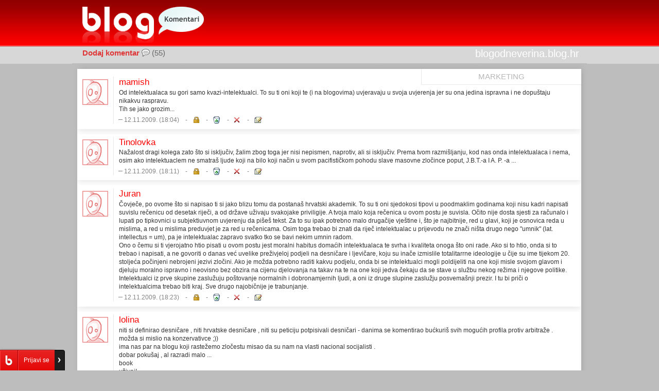

--- FILE ---
content_type: text/html; charset=WINDOWS-1250
request_url: https://blog.dnevnik.hr/komentari/post/1626985052/zasto-ne-priznajem-intelektualce-desnicare.html
body_size: 13968
content:
<!DOCTYPE html PUBLIC "-//W3C//DTD XHTML 1.0 Transitional//EN" "http://www.w3.org/TR/xhtml1/DTD/xhtml1-transitional.dtd">
<html xmlns="http://www.w3.org/1999/xhtml" xml:lang="en" lang="en" xmlns:fb="http://www.facebook.com/2008/fbml">
<head>

<meta http-equiv="Content-Type" content="text/html; charset=windows-1250" />
<meta http-equiv="pragma" content="no-cache" />
<meta name="description" content="Zašto ne priznajem intelektualce desničare,blogodneverina.blog.hr" />

<title>Zašto ne priznajem intelektualce desničare - neverinov blog - Blog.hr - komentari na post</title>

<link rel="stylesheet" href="https://blog.dnevnik.hr/css/hr/komentari.css?v=2011-09-22" type="text/css" />
<link rel="shortcut icon" href="https://blog.dnevnik.hr/blog.ico" type="image/ico" />
<!--[if IE]>
	<link rel="Stylesheet" type="text/css" href="https://blog.dnevnik.hr/css/hr/ie-komentari.css?1768510982" />
<![endif]-->

<link type="text/css" rel="stylesheet" href="https://blog.dnevnik.hr/resources/themes/toolbar/css/main.css?v=2012-09-27" />

<script type="text/javascript" src="https://blog.dnevnik.hr/js/hr/frontend.js?v=2012-08-31a"></script>

<script type="text/javascript" src="https://blog.dnevnik.hr/resources/themes/common/js/facebook.js?v=2011-09-30"></script>
<script type="text/javascript" src="https://blog.dnevnik.hr/resources/themes/toolbar/js/main.js?v=2012-09-27a"></script>

<script type="text/javascript" src="https://blog.dnevnik.hr/js/hr/messages_tmp.js?v=1"></script>
<script type="text/javascript" src="https://blog.dnevnik.hr/js/hr/js_func.js?v=1"></script>

<script type="text/javascript" src="https://blog.dnevnik.hr/js/hr/prototype.lite.js?v=1"></script>
<script type="text/javascript" src="https://blog.dnevnik.hr/js/hr/moo.ajax.js?v=1"></script>

<script type="text/javascript" src="https://blog.dnevnik.hr/js/hr/facebook.js?v=2"></script>
<script type="text/javascript" src="https://blog.dnevnik.hr/js/hr/commentsFunc5.js?v=2011-12-06"></script>
<script type="text/javascript" src="https://blog.dnevnik.hr/js/hr/avatar_magic.js?v=1"></script>
<script type="text/javascript" src="https://blog.dnevnik.hr/js/hr/commentsAjax.js?v=1a"></script>

<script type="text/javascript" src="https://blog.dnevnik.hr/adminmax/plugins/captcha/captcha.js?v=1"></script>



<script type="text/javascript">
<!--//--><![CDATA[//><!--
var pp_gemius_identifier = 'p8ZF1D7vmeoe8Uuxwuq2j_TSLd8RN1sF.aREMenHvGT.i7';
var pp_gemius_use_cmp = true;
var pp_gemius_cmp_timeout = 10000;

// lines below shouldn't be edited
function gemius_pending(i) { window[i] = window[i] || function() {var x = window[i+'_pdata'] = window[i+'_pdata'] || []; x[x.length]=arguments;};};
gemius_pending('gemius_hit'); gemius_pending('gemius_event'); gemius_pending('pp_gemius_hit'); gemius_pending('pp_gemius_event');
(function(d,t) {try {var gt=d.createElement(t),s=d.getElementsByTagName(t)[0],l='http'+((location.protocol=='https:')?'s':''); gt.setAttribute('async','async');
gt.setAttribute('defer','defer'); gt.src=l+'://hr.hit.gemius.pl/xgemius.js'; s.parentNode.insertBefore(gt,s);} catch (e) {}})(document,'script');
//--><!]]>
</script>

<!-- slowmetrics -->        
<script type="text/javascript">
    /* <![CDATA[ */
    (function() {
        var d=document,
        h=d.getElementsByTagName('head')[0],
        s=d.createElement('script');
        s.type='text/javascript';
        s.async=true;
        s.src='//test-script.dotmetrics.net/door.js?id=' + (document.location.hostname.indexOf('dnevnik.hr')== -1? 610: 977);
        h.appendChild(s);
    }());
    /* ]]> */
</script>        

<!-- Google Tag Manager -->
<script>(function(w,d,s,l,i){w[l]=w[l]||[];w[l].push({'gtm.start':
new Date().getTime(),event:'gtm.js'});var f=d.getElementsByTagName(s)[0],
j=d.createElement(s),dl=l!='dataLayer'?'&l='+l:'';j.async=true;j.src=
'https://www.googletagmanager.com/gtm.js?id='+i+dl;f.parentNode.insertBefore(j,f);
})(window,document,'script','dataLayer','GTM-5H83FN');</script>
<!-- End Google Tag Manager -->

<!-- Google Tag Manager (noscript) -->
<noscript><iframe src="https://www.googletagmanager.com/ns.html?id=GTM-5H83FN"
height="0" width="0" style="display:none;visibility:hidden"></iframe></noscript>
<!-- End Google Tag Manager (noscript) -->

<script type="text/javascript" src="//blog.dnevnik.hr/js/hr/prototype.lite.js?=1"></script>
<script type="text/javascript" src="//blog.dnevnik.hr/js/hr/moo.ajax.js?=1"></script>
<script type="text/javascript" src="//blog.dnevnik.hr/js/hr/frontend.js?=2"></script>
<link rel="shortcut icon" href="//blog.dnevnik.hr/blog.ico" type="image/ico" /></head>
<body id="body" onload="MM_preloadImages('https://blog.dnevnik.hr/img/hr/system/24-next-active.gif', 'https://blog.dnevnik.hr/img/hr/system/24-prev-active.gif', 'https://blog.dnevnik.hr/img/hr/system/24-prva-active.gif', 'https://blog.dnevnik.hr/img/hr/system/24-zadnja-active.gif', 'https://blog.dnevnik.hr/img/hr/system/loading2.gif');">

<div id="fb-root"></div><script type="text/javascript" src="//connect.facebook.net/hr_HR/all.js"></script><script type="text/javascript">FB.init({appId:'210555892318436',status:true,cookie:true,xfbml:true,oauth:true});</script>
<div id="top">

	<h1><a href="https://blog.dnevnik.hr">Komentari</a></h1>
	<h2><a href="https://blog.dnevnik.hr/blogodneverina/2009/11/1626985052/zasto-ne-priznajem-intelektualce-desnicare.2.html">blogodneverina.blog.hr</a></h2>
	<span id="num_comms">
		<a href="javascript: void(0);" onmousedown="display_id('novikomentar');">Dodaj komentar</a> (55)
	</span> 
</div>

<div id="sadrzaj">
	<div class="wrap">
		
		<div id="oglasi">
			<h2>Marketing</h2>
			<div id="banneri-desno">
											</div>
		</div>
	
	<div>

<p id="error_msg" class="anketa-glas">
		<font id="poll_msg" color="red" size="2"><br /></font>
</p>
<script type="text/javascript">set_poll_message();</script>



<script type="text/javascript">
// AJAX
var URL_comments = 'https://blog.dnevnik.hr/komentari/post/1626985052/zasto-ne-priznajem-intelektualce-desnicare.html';
</script>

<div id="comments-container">
<div id="__xclaimwords_wrapper">
	<ul class="komentari" id="komentari">
		<li id="comment_76245618">
			<h2>
			<a href="http://mamish.blog.hr" name="76245618" target="_blank">mamish</a>
			</h2>
			<p>Od intelektualaca su gori samo kvazi-intelektualci. To su ti oni koji te (i na blogovima) uvjeravaju u svoja uvjerenja jer su ona jedina ispravna i ne dopuštaju nikakvu raspravu. <br />Tih se jako grozim...</p>
			<img id="span_76245618" src="https://blog.dnevnik.hr/img/hr/system/komentari-avatar.gif" align="left" height="50" width="50" alt="avatar" />
			<input type="hidden" id="exp_time_76245618" value="1258047297" />
			<p class="ispodposta">12.11.2009. (18:04)&nbsp;&nbsp;&nbsp;

			<span id="frbd_comm_76245618">
				- <a href="javascript: void(0);" onmousedown="if (confirm('Jeste li sigurni da želite korisniku zabraniti komentiranje na vašem blogu?\nZabranu komentiranja pojedinom korisniku možete ukloniti u blogeditoru u meniju Postavke >> Komentari.')) forbid_commenting('', '76245618', 76245618);" onmouseover="div_on('frbd_div_76245618', 76245618);" onmouseout="div_off('frbd_div_76245618', 76245618);" title="Zabrani komentiranje autoru ovog komentara" class="ignore">
				<span class="i"><!--Forbid commenting-->&nbsp;</span>
				</a>
			</span>

			<span id="spam_comm_76245618">
				- <a href="javascript: void(0);" onmousedown="if (confirm('Jeste li sigurni da želite prijaviti ovaj komentar kao spam?')) spam(76245618);" onmouseover="div_on('spam_div_76245618', 76245618);" onmouseout="div_off('spam_div_76245618', 76245618);" title="Prijavi ovaj komentar kao spam" class="spam">
				<span class="i"><!--Report spam-->&nbsp;</span>
				</a>
			</span>
			<span id="del_comm_76245618">
				- <a href="javascript: void(0);" onmousedown="delete_comment(76245618);" onmouseover="div_on('del_div_76245618', 76245618);" onmouseout="div_off('del_div_76245618', 76245618);" title="Obriši svoj komentar" class="delete">
				<span class="i"><!--Delete comment-->&nbsp;</span>
				</a>
			</span>

			<span id="edit_comm_76245618">
				- <a href="javascript: void(0);" onmousedown="edit_comment(76245618);" onmouseover="div_on('edit_div_76245618', 76245618);" onmouseout="div_off('edit_div_76245618', 76245618);" title="Uredi komentar" class="edit">
				<span class="i"><!--Edit comment-->&nbsp;</span>
				</a>
			</span>

						<span id="changes_saved_76245618" style="display: none;">-&nbsp;&nbsp;&nbsp;promjene spremljene</span><span id="edited_msg_76245618"></span><span id="edit_div_76245618" style="display: none;">-&nbsp;&nbsp;&nbsp;&nbsp;uredi komentar&nbsp;&nbsp;&nbsp;&nbsp;</span><span id="del_div_76245618" style="display: none;">-&nbsp;&nbsp;&nbsp;&nbsp;obriši komentar&nbsp;&nbsp;&nbsp;&nbsp;</span><span id="spam_div_76245618" style="display: none;">-&nbsp;&nbsp;&nbsp;&nbsp;prijavi ovaj komentar kao spam&nbsp;&nbsp;&nbsp;&nbsp;</span><span id="frbd_div_76245618" style="display: none;">-&nbsp;&nbsp;&nbsp;&nbsp;zabrani komentiranje autoru ovog komentara</span><span id="saving_76245618" style="display: none;">-&nbsp;&nbsp;&nbsp;&nbsp;učitavam...</span>
			</p>
		</li>
		<li id="comment_76245644">
			<h2>
			<a href="http://tinolovka.blog.hr" name="76245644" target="_blank">Tinolovka</a>
			</h2>
			<p>Nažalost dragi kolega zato što si isključiv,  žalim zbog toga jer nisi nepismen, naprotiv, ali si isključiv. Prema tvom razmišljanju, kod nas onda intelektualaca i nema, osim ako intelektuaclem ne smatraš ljude koji na bilo koji način u svom pacifističkom pohodu slave masovne zločince poput, J.B.T.-a  I  A. P. -a ...</p>
			<img id="span_76245644" src="https://blog.dnevnik.hr/img/hr/system/komentari-avatar.gif" align="left" height="50" width="50" alt="avatar" />
			<input type="hidden" id="exp_time_76245644" value="1258047708" />
			<p class="ispodposta">12.11.2009. (18:11)&nbsp;&nbsp;&nbsp;

			<span id="frbd_comm_76245644">
				- <a href="javascript: void(0);" onmousedown="if (confirm('Jeste li sigurni da želite korisniku zabraniti komentiranje na vašem blogu?\nZabranu komentiranja pojedinom korisniku možete ukloniti u blogeditoru u meniju Postavke >> Komentari.')) forbid_commenting('', '76245644', 76245644);" onmouseover="div_on('frbd_div_76245644', 76245644);" onmouseout="div_off('frbd_div_76245644', 76245644);" title="Zabrani komentiranje autoru ovog komentara" class="ignore">
				<span class="i"><!--Forbid commenting-->&nbsp;</span>
				</a>
			</span>

			<span id="spam_comm_76245644">
				- <a href="javascript: void(0);" onmousedown="if (confirm('Jeste li sigurni da želite prijaviti ovaj komentar kao spam?')) spam(76245644);" onmouseover="div_on('spam_div_76245644', 76245644);" onmouseout="div_off('spam_div_76245644', 76245644);" title="Prijavi ovaj komentar kao spam" class="spam">
				<span class="i"><!--Report spam-->&nbsp;</span>
				</a>
			</span>
			<span id="del_comm_76245644">
				- <a href="javascript: void(0);" onmousedown="delete_comment(76245644);" onmouseover="div_on('del_div_76245644', 76245644);" onmouseout="div_off('del_div_76245644', 76245644);" title="Obriši svoj komentar" class="delete">
				<span class="i"><!--Delete comment-->&nbsp;</span>
				</a>
			</span>

			<span id="edit_comm_76245644">
				- <a href="javascript: void(0);" onmousedown="edit_comment(76245644);" onmouseover="div_on('edit_div_76245644', 76245644);" onmouseout="div_off('edit_div_76245644', 76245644);" title="Uredi komentar" class="edit">
				<span class="i"><!--Edit comment-->&nbsp;</span>
				</a>
			</span>

						<span id="changes_saved_76245644" style="display: none;">-&nbsp;&nbsp;&nbsp;promjene spremljene</span><span id="edited_msg_76245644"></span><span id="edit_div_76245644" style="display: none;">-&nbsp;&nbsp;&nbsp;&nbsp;uredi komentar&nbsp;&nbsp;&nbsp;&nbsp;</span><span id="del_div_76245644" style="display: none;">-&nbsp;&nbsp;&nbsp;&nbsp;obriši komentar&nbsp;&nbsp;&nbsp;&nbsp;</span><span id="spam_div_76245644" style="display: none;">-&nbsp;&nbsp;&nbsp;&nbsp;prijavi ovaj komentar kao spam&nbsp;&nbsp;&nbsp;&nbsp;</span><span id="frbd_div_76245644" style="display: none;">-&nbsp;&nbsp;&nbsp;&nbsp;zabrani komentiranje autoru ovog komentara</span><span id="saving_76245644" style="display: none;">-&nbsp;&nbsp;&nbsp;&nbsp;učitavam...</span>
			</p>
		</li>
		<li id="comment_76245697">
			<h2>
			<a href="http://prozoljubac.blog.hr" name="76245697" target="_blank">Juran</a>
			</h2>
			<p>Čovječe, po ovome što si napisao ti si jako blizu tomu da postanaš hrvatski akademik. To su ti oni sjedokosi tipovi u poodmaklim godinama koji nisu kadri napisati suvislu rečenicu od desetak riječi, a od države uživaju svakojake priviligije. A tvoja malo koja rečenica u ovom postu je suvisla. Očito nije dosta sjesti za računalo i lupati po tipkovnici u subjektiuvnom uvjerenju da pišeš tekst.  Za to su ipak potrebno malo drugačije vještine i, što je najbitnije, red u glavi, koji je osnovica reda u mislima, a red u mislima preduvjet je za red u rečenicama. Osim toga trebao bi znati da riječ intelektualac u prijevodu ne znači ništa drugo nego "umnik" (lat. intellectus = um), pa je intelektualac zapravo svatko tko se bavi nekim umnin radom. <br />Ono o čemu si ti vjerojatno htio pisati u ovom postu jest moralni habitus domaćih intelektualaca te svrha i kvaliteta onoga što oni rade. Ako si to htio, onda si to trebao i napisati, a ne govoriti o danas već uvelike preživjeloj podjeli na desničare i ljevičare, koju su inače izmislile totalitarrne ideologije u čije su ime tijekom 20. stoljeća počinjeni nebrojeni jezivi zločini. Ako je možda potrebno raditi kakvu podjelu, onda bi se intelektualci mogli poldijeliti na one koji misle svojom glavom i djeluju moralno ispravno i neovisno bez obzira na cijenu djelovanja na takav na te na one koji jedva čekaju da se stave u službu nekog režima i njegove politike. Intelektualci iz prve skupine zaslužuju poštovanje normalnih i dobronamjernih ljudi, a oni iz druge slupine zaslužju posvemašnji prezir.  I tu bi priči o intelektualcima trebao biti kraj. Sve drugo najobičnije je trabunjanje.</p>
			<img id="span_76245697" src="https://blog.dnevnik.hr/img/hr/system/komentari-avatar.gif" align="left" height="50" width="50" alt="avatar" />
			<input type="hidden" id="exp_time_76245697" value="1258048433" />
			<p class="ispodposta">12.11.2009. (18:23)&nbsp;&nbsp;&nbsp;

			<span id="frbd_comm_76245697">
				- <a href="javascript: void(0);" onmousedown="if (confirm('Jeste li sigurni da želite korisniku zabraniti komentiranje na vašem blogu?\nZabranu komentiranja pojedinom korisniku možete ukloniti u blogeditoru u meniju Postavke >> Komentari.')) forbid_commenting('', '76245697', 76245697);" onmouseover="div_on('frbd_div_76245697', 76245697);" onmouseout="div_off('frbd_div_76245697', 76245697);" title="Zabrani komentiranje autoru ovog komentara" class="ignore">
				<span class="i"><!--Forbid commenting-->&nbsp;</span>
				</a>
			</span>

			<span id="spam_comm_76245697">
				- <a href="javascript: void(0);" onmousedown="if (confirm('Jeste li sigurni da želite prijaviti ovaj komentar kao spam?')) spam(76245697);" onmouseover="div_on('spam_div_76245697', 76245697);" onmouseout="div_off('spam_div_76245697', 76245697);" title="Prijavi ovaj komentar kao spam" class="spam">
				<span class="i"><!--Report spam-->&nbsp;</span>
				</a>
			</span>
			<span id="del_comm_76245697">
				- <a href="javascript: void(0);" onmousedown="delete_comment(76245697);" onmouseover="div_on('del_div_76245697', 76245697);" onmouseout="div_off('del_div_76245697', 76245697);" title="Obriši svoj komentar" class="delete">
				<span class="i"><!--Delete comment-->&nbsp;</span>
				</a>
			</span>

			<span id="edit_comm_76245697">
				- <a href="javascript: void(0);" onmousedown="edit_comment(76245697);" onmouseover="div_on('edit_div_76245697', 76245697);" onmouseout="div_off('edit_div_76245697', 76245697);" title="Uredi komentar" class="edit">
				<span class="i"><!--Edit comment-->&nbsp;</span>
				</a>
			</span>

						<span id="changes_saved_76245697" style="display: none;">-&nbsp;&nbsp;&nbsp;promjene spremljene</span><span id="edited_msg_76245697"></span><span id="edit_div_76245697" style="display: none;">-&nbsp;&nbsp;&nbsp;&nbsp;uredi komentar&nbsp;&nbsp;&nbsp;&nbsp;</span><span id="del_div_76245697" style="display: none;">-&nbsp;&nbsp;&nbsp;&nbsp;obriši komentar&nbsp;&nbsp;&nbsp;&nbsp;</span><span id="spam_div_76245697" style="display: none;">-&nbsp;&nbsp;&nbsp;&nbsp;prijavi ovaj komentar kao spam&nbsp;&nbsp;&nbsp;&nbsp;</span><span id="frbd_div_76245697" style="display: none;">-&nbsp;&nbsp;&nbsp;&nbsp;zabrani komentiranje autoru ovog komentara</span><span id="saving_76245697" style="display: none;">-&nbsp;&nbsp;&nbsp;&nbsp;učitavam...</span>
			</p>
		</li>
		<li id="comment_76245793">
			<h2>
			<a href="http://lolina.blog.hr" name="76245793" target="_blank">lolina</a>
			</h2>
			<p>niti si definirao desničare , niti hrvatske desničare , niti  su peticiju potpisivali desničari - danima se komentirao bućkuriš svih mogućih profila protiv arbitraže .<br />možda si mislio na konzervativce ;)) <br /> ima nas par na blogu koji rastežemo zločestu misao da su nam na vlasti nacional socijalisti  .<br />dobar pokušaj , al razradi malo ...<br />book <br />uživaj!</p>
			<img id="span_76245793" src="https://blog.dnevnik.hr/img/hr/system/komentari-avatar.gif" align="left" height="50" width="50" alt="avatar" />
			<input type="hidden" id="exp_time_76245793" value="1258050018" />
			<p class="ispodposta">12.11.2009. (18:50)&nbsp;&nbsp;&nbsp;

			<span id="frbd_comm_76245793">
				- <a href="javascript: void(0);" onmousedown="if (confirm('Jeste li sigurni da želite korisniku zabraniti komentiranje na vašem blogu?\nZabranu komentiranja pojedinom korisniku možete ukloniti u blogeditoru u meniju Postavke >> Komentari.')) forbid_commenting('', '76245793', 76245793);" onmouseover="div_on('frbd_div_76245793', 76245793);" onmouseout="div_off('frbd_div_76245793', 76245793);" title="Zabrani komentiranje autoru ovog komentara" class="ignore">
				<span class="i"><!--Forbid commenting-->&nbsp;</span>
				</a>
			</span>

			<span id="spam_comm_76245793">
				- <a href="javascript: void(0);" onmousedown="if (confirm('Jeste li sigurni da želite prijaviti ovaj komentar kao spam?')) spam(76245793);" onmouseover="div_on('spam_div_76245793', 76245793);" onmouseout="div_off('spam_div_76245793', 76245793);" title="Prijavi ovaj komentar kao spam" class="spam">
				<span class="i"><!--Report spam-->&nbsp;</span>
				</a>
			</span>
			<span id="del_comm_76245793">
				- <a href="javascript: void(0);" onmousedown="delete_comment(76245793);" onmouseover="div_on('del_div_76245793', 76245793);" onmouseout="div_off('del_div_76245793', 76245793);" title="Obriši svoj komentar" class="delete">
				<span class="i"><!--Delete comment-->&nbsp;</span>
				</a>
			</span>

			<span id="edit_comm_76245793">
				- <a href="javascript: void(0);" onmousedown="edit_comment(76245793);" onmouseover="div_on('edit_div_76245793', 76245793);" onmouseout="div_off('edit_div_76245793', 76245793);" title="Uredi komentar" class="edit">
				<span class="i"><!--Edit comment-->&nbsp;</span>
				</a>
			</span>

						<span id="changes_saved_76245793" style="display: none;">-&nbsp;&nbsp;&nbsp;promjene spremljene</span><span id="edited_msg_76245793"></span><span id="edit_div_76245793" style="display: none;">-&nbsp;&nbsp;&nbsp;&nbsp;uredi komentar&nbsp;&nbsp;&nbsp;&nbsp;</span><span id="del_div_76245793" style="display: none;">-&nbsp;&nbsp;&nbsp;&nbsp;obriši komentar&nbsp;&nbsp;&nbsp;&nbsp;</span><span id="spam_div_76245793" style="display: none;">-&nbsp;&nbsp;&nbsp;&nbsp;prijavi ovaj komentar kao spam&nbsp;&nbsp;&nbsp;&nbsp;</span><span id="frbd_div_76245793" style="display: none;">-&nbsp;&nbsp;&nbsp;&nbsp;zabrani komentiranje autoru ovog komentara</span><span id="saving_76245793" style="display: none;">-&nbsp;&nbsp;&nbsp;&nbsp;učitavam...</span>
			</p>
		</li>
		<li id="comment_76245894">
			<h2>
			<a href="http://zagrebackidekameron.blog.hr" name="76245894" target="_blank">Bocaccio</a>
			</h2>
			<p>Procitas li malo pazljivije one nashove rijeci sto si tako pretenciozno stavio na naslovnicu svog bloga shvatit ces kako meljes gluposti. Ili neces jer tome nisi dorastao.</p>
			<img id="span_76245894" src="https://blog.dnevnik.hr/img/hr/system/komentari-avatar.gif" align="left" height="50" width="50" alt="avatar" />
			<input type="hidden" id="exp_time_76245894" value="1258051945" />
			<p class="ispodposta">12.11.2009. (19:22)&nbsp;&nbsp;&nbsp;

			<span id="frbd_comm_76245894">
				- <a href="javascript: void(0);" onmousedown="if (confirm('Jeste li sigurni da želite korisniku zabraniti komentiranje na vašem blogu?\nZabranu komentiranja pojedinom korisniku možete ukloniti u blogeditoru u meniju Postavke >> Komentari.')) forbid_commenting('', '76245894', 76245894);" onmouseover="div_on('frbd_div_76245894', 76245894);" onmouseout="div_off('frbd_div_76245894', 76245894);" title="Zabrani komentiranje autoru ovog komentara" class="ignore">
				<span class="i"><!--Forbid commenting-->&nbsp;</span>
				</a>
			</span>

			<span id="spam_comm_76245894">
				- <a href="javascript: void(0);" onmousedown="if (confirm('Jeste li sigurni da želite prijaviti ovaj komentar kao spam?')) spam(76245894);" onmouseover="div_on('spam_div_76245894', 76245894);" onmouseout="div_off('spam_div_76245894', 76245894);" title="Prijavi ovaj komentar kao spam" class="spam">
				<span class="i"><!--Report spam-->&nbsp;</span>
				</a>
			</span>
			<span id="del_comm_76245894">
				- <a href="javascript: void(0);" onmousedown="delete_comment(76245894);" onmouseover="div_on('del_div_76245894', 76245894);" onmouseout="div_off('del_div_76245894', 76245894);" title="Obriši svoj komentar" class="delete">
				<span class="i"><!--Delete comment-->&nbsp;</span>
				</a>
			</span>

			<span id="edit_comm_76245894">
				- <a href="javascript: void(0);" onmousedown="edit_comment(76245894);" onmouseover="div_on('edit_div_76245894', 76245894);" onmouseout="div_off('edit_div_76245894', 76245894);" title="Uredi komentar" class="edit">
				<span class="i"><!--Edit comment-->&nbsp;</span>
				</a>
			</span>

						<span id="changes_saved_76245894" style="display: none;">-&nbsp;&nbsp;&nbsp;promjene spremljene</span><span id="edited_msg_76245894"></span><span id="edit_div_76245894" style="display: none;">-&nbsp;&nbsp;&nbsp;&nbsp;uredi komentar&nbsp;&nbsp;&nbsp;&nbsp;</span><span id="del_div_76245894" style="display: none;">-&nbsp;&nbsp;&nbsp;&nbsp;obriši komentar&nbsp;&nbsp;&nbsp;&nbsp;</span><span id="spam_div_76245894" style="display: none;">-&nbsp;&nbsp;&nbsp;&nbsp;prijavi ovaj komentar kao spam&nbsp;&nbsp;&nbsp;&nbsp;</span><span id="frbd_div_76245894" style="display: none;">-&nbsp;&nbsp;&nbsp;&nbsp;zabrani komentiranje autoru ovog komentara</span><span id="saving_76245894" style="display: none;">-&nbsp;&nbsp;&nbsp;&nbsp;učitavam...</span>
			</p>
		</li>
		<li id="comment_76245951">
			<h2>
			<a href="http://toyland.blog.hr" name="76245951" target="_blank">imam novi nick</a>
			</h2>
			<p>živio! sve sam već rekla u mailu i opet potpisujem sve što si ti rekao! p.s. zaboravila sam reći da si dobio još jedan plusić zbog antića ovdje desno:)</p>
			<img id="span_76245951" src="https://blog.dnevnik.hr/img/hr/system/komentari-avatar.gif" align="left" height="50" width="50" alt="avatar" />
			<input type="hidden" id="exp_time_76245951" value="1258052846" />
			<p class="ispodposta">12.11.2009. (19:37)&nbsp;&nbsp;&nbsp;

			<span id="frbd_comm_76245951">
				- <a href="javascript: void(0);" onmousedown="if (confirm('Jeste li sigurni da želite korisniku zabraniti komentiranje na vašem blogu?\nZabranu komentiranja pojedinom korisniku možete ukloniti u blogeditoru u meniju Postavke >> Komentari.')) forbid_commenting('', '76245951', 76245951);" onmouseover="div_on('frbd_div_76245951', 76245951);" onmouseout="div_off('frbd_div_76245951', 76245951);" title="Zabrani komentiranje autoru ovog komentara" class="ignore">
				<span class="i"><!--Forbid commenting-->&nbsp;</span>
				</a>
			</span>

			<span id="spam_comm_76245951">
				- <a href="javascript: void(0);" onmousedown="if (confirm('Jeste li sigurni da želite prijaviti ovaj komentar kao spam?')) spam(76245951);" onmouseover="div_on('spam_div_76245951', 76245951);" onmouseout="div_off('spam_div_76245951', 76245951);" title="Prijavi ovaj komentar kao spam" class="spam">
				<span class="i"><!--Report spam-->&nbsp;</span>
				</a>
			</span>
			<span id="del_comm_76245951">
				- <a href="javascript: void(0);" onmousedown="delete_comment(76245951);" onmouseover="div_on('del_div_76245951', 76245951);" onmouseout="div_off('del_div_76245951', 76245951);" title="Obriši svoj komentar" class="delete">
				<span class="i"><!--Delete comment-->&nbsp;</span>
				</a>
			</span>

			<span id="edit_comm_76245951">
				- <a href="javascript: void(0);" onmousedown="edit_comment(76245951);" onmouseover="div_on('edit_div_76245951', 76245951);" onmouseout="div_off('edit_div_76245951', 76245951);" title="Uredi komentar" class="edit">
				<span class="i"><!--Edit comment-->&nbsp;</span>
				</a>
			</span>

						<span id="changes_saved_76245951" style="display: none;">-&nbsp;&nbsp;&nbsp;promjene spremljene</span><span id="edited_msg_76245951"></span><span id="edit_div_76245951" style="display: none;">-&nbsp;&nbsp;&nbsp;&nbsp;uredi komentar&nbsp;&nbsp;&nbsp;&nbsp;</span><span id="del_div_76245951" style="display: none;">-&nbsp;&nbsp;&nbsp;&nbsp;obriši komentar&nbsp;&nbsp;&nbsp;&nbsp;</span><span id="spam_div_76245951" style="display: none;">-&nbsp;&nbsp;&nbsp;&nbsp;prijavi ovaj komentar kao spam&nbsp;&nbsp;&nbsp;&nbsp;</span><span id="frbd_div_76245951" style="display: none;">-&nbsp;&nbsp;&nbsp;&nbsp;zabrani komentiranje autoru ovog komentara</span><span id="saving_76245951" style="display: none;">-&nbsp;&nbsp;&nbsp;&nbsp;učitavam...</span>
			</p>
		</li>
		<li id="comment_76246497">
			<h2>
			<a href="http://zlicaodopaka.blog.hr" name="76246497" target="_blank">ZlicaOdOpaka</a>
			</h2>
			<p>Čim sam pročitala naslov, komentirala sam polu u sebi polu u glas da ne mogu razumijeti inteligentne desničare. Odnosno, kako netko sa dva grama mozga u glavi može biti desničar? Užasavaju me takvi ljudi. Ne desni kao desni, nego oni koji kao imaju malo pameti, a desni su :-)).</p>
			<img id="span_76246497" src="https://blog.dnevnik.hr/img/hr/system/komentari-avatar.gif" align="left" height="50" width="50" alt="avatar" />
			<input type="hidden" id="exp_time_76246497" value="1258059888" />
			<p class="ispodposta">12.11.2009. (21:34)&nbsp;&nbsp;&nbsp;

			<span id="frbd_comm_76246497">
				- <a href="javascript: void(0);" onmousedown="if (confirm('Jeste li sigurni da želite korisniku zabraniti komentiranje na vašem blogu?\nZabranu komentiranja pojedinom korisniku možete ukloniti u blogeditoru u meniju Postavke >> Komentari.')) forbid_commenting('', '76246497', 76246497);" onmouseover="div_on('frbd_div_76246497', 76246497);" onmouseout="div_off('frbd_div_76246497', 76246497);" title="Zabrani komentiranje autoru ovog komentara" class="ignore">
				<span class="i"><!--Forbid commenting-->&nbsp;</span>
				</a>
			</span>

			<span id="spam_comm_76246497">
				- <a href="javascript: void(0);" onmousedown="if (confirm('Jeste li sigurni da želite prijaviti ovaj komentar kao spam?')) spam(76246497);" onmouseover="div_on('spam_div_76246497', 76246497);" onmouseout="div_off('spam_div_76246497', 76246497);" title="Prijavi ovaj komentar kao spam" class="spam">
				<span class="i"><!--Report spam-->&nbsp;</span>
				</a>
			</span>
			<span id="del_comm_76246497">
				- <a href="javascript: void(0);" onmousedown="delete_comment(76246497);" onmouseover="div_on('del_div_76246497', 76246497);" onmouseout="div_off('del_div_76246497', 76246497);" title="Obriši svoj komentar" class="delete">
				<span class="i"><!--Delete comment-->&nbsp;</span>
				</a>
			</span>

			<span id="edit_comm_76246497">
				- <a href="javascript: void(0);" onmousedown="edit_comment(76246497);" onmouseover="div_on('edit_div_76246497', 76246497);" onmouseout="div_off('edit_div_76246497', 76246497);" title="Uredi komentar" class="edit">
				<span class="i"><!--Edit comment-->&nbsp;</span>
				</a>
			</span>

						<span id="changes_saved_76246497" style="display: none;">-&nbsp;&nbsp;&nbsp;promjene spremljene</span><span id="edited_msg_76246497"></span><span id="edit_div_76246497" style="display: none;">-&nbsp;&nbsp;&nbsp;&nbsp;uredi komentar&nbsp;&nbsp;&nbsp;&nbsp;</span><span id="del_div_76246497" style="display: none;">-&nbsp;&nbsp;&nbsp;&nbsp;obriši komentar&nbsp;&nbsp;&nbsp;&nbsp;</span><span id="spam_div_76246497" style="display: none;">-&nbsp;&nbsp;&nbsp;&nbsp;prijavi ovaj komentar kao spam&nbsp;&nbsp;&nbsp;&nbsp;</span><span id="frbd_div_76246497" style="display: none;">-&nbsp;&nbsp;&nbsp;&nbsp;zabrani komentiranje autoru ovog komentara</span><span id="saving_76246497" style="display: none;">-&nbsp;&nbsp;&nbsp;&nbsp;učitavam...</span>
			</p>
		</li>
		<li id="comment_76246678">
			<h2>
			<a href="http://pametnizub888.blog.hr" name="76246678" target="_blank">pametni zub</a>
			</h2>
			<p>nisam intelektualac. previše fatalizma i prepuštenosti.</p>
			<img id="span_76246678" src="https://blog.dnevnik.hr/img/hr/system/komentari-avatar.gif" align="left" height="50" width="50" alt="avatar" />
			<input type="hidden" id="exp_time_76246678" value="1258062061" />
			<p class="ispodposta">12.11.2009. (22:11)&nbsp;&nbsp;&nbsp;

			<span id="frbd_comm_76246678">
				- <a href="javascript: void(0);" onmousedown="if (confirm('Jeste li sigurni da želite korisniku zabraniti komentiranje na vašem blogu?\nZabranu komentiranja pojedinom korisniku možete ukloniti u blogeditoru u meniju Postavke >> Komentari.')) forbid_commenting('', '76246678', 76246678);" onmouseover="div_on('frbd_div_76246678', 76246678);" onmouseout="div_off('frbd_div_76246678', 76246678);" title="Zabrani komentiranje autoru ovog komentara" class="ignore">
				<span class="i"><!--Forbid commenting-->&nbsp;</span>
				</a>
			</span>

			<span id="spam_comm_76246678">
				- <a href="javascript: void(0);" onmousedown="if (confirm('Jeste li sigurni da želite prijaviti ovaj komentar kao spam?')) spam(76246678);" onmouseover="div_on('spam_div_76246678', 76246678);" onmouseout="div_off('spam_div_76246678', 76246678);" title="Prijavi ovaj komentar kao spam" class="spam">
				<span class="i"><!--Report spam-->&nbsp;</span>
				</a>
			</span>
			<span id="del_comm_76246678">
				- <a href="javascript: void(0);" onmousedown="delete_comment(76246678);" onmouseover="div_on('del_div_76246678', 76246678);" onmouseout="div_off('del_div_76246678', 76246678);" title="Obriši svoj komentar" class="delete">
				<span class="i"><!--Delete comment-->&nbsp;</span>
				</a>
			</span>

			<span id="edit_comm_76246678">
				- <a href="javascript: void(0);" onmousedown="edit_comment(76246678);" onmouseover="div_on('edit_div_76246678', 76246678);" onmouseout="div_off('edit_div_76246678', 76246678);" title="Uredi komentar" class="edit">
				<span class="i"><!--Edit comment-->&nbsp;</span>
				</a>
			</span>

						<span id="changes_saved_76246678" style="display: none;">-&nbsp;&nbsp;&nbsp;promjene spremljene</span><span id="edited_msg_76246678"></span><span id="edit_div_76246678" style="display: none;">-&nbsp;&nbsp;&nbsp;&nbsp;uredi komentar&nbsp;&nbsp;&nbsp;&nbsp;</span><span id="del_div_76246678" style="display: none;">-&nbsp;&nbsp;&nbsp;&nbsp;obriši komentar&nbsp;&nbsp;&nbsp;&nbsp;</span><span id="spam_div_76246678" style="display: none;">-&nbsp;&nbsp;&nbsp;&nbsp;prijavi ovaj komentar kao spam&nbsp;&nbsp;&nbsp;&nbsp;</span><span id="frbd_div_76246678" style="display: none;">-&nbsp;&nbsp;&nbsp;&nbsp;zabrani komentiranje autoru ovog komentara</span><span id="saving_76246678" style="display: none;">-&nbsp;&nbsp;&nbsp;&nbsp;učitavam...</span>
			</p>
		</li>
		<li id="comment_76246681">
			<h2>
			<a href="http://kinkykolumnistica.blog.hr" name="76246681" target="_blank">Kinky Kolumnistica</a>
			</h2>
			<p>Za mene je, a priori, idiotska svaka ona osoba ili skupina osoba koje za sebe samoprozvano tvrde da su intelektualci, bili oni ljevičari ili desničari. Već to nije intelektualizam.To mi je isto kao kad netko samoga sebe "titulira", tvrdi sam za sebe da je umjetnik ili, pak, samoga sebe proglašava stručnjakom u nekom području. Uvjerena sam da te prvenstveno okolina treba prepoznati kao intelektualca da bi bio intelektualac (i to ona objektivna i lucidna manjina u toj okolini jer, na kraju krajeva, i intelektualci su veeeelina manjina). Isto tako okolina treba prepoznati umjetnika u tebi jer umjetnost ima vrijednost tek ako u svojim konzumentima uspije pobuditi emocije (a da to nisu obični pozeri kojima se kod umjetnosti jedino sviđa biti viđeni dok ju "konzumiraju"). Isto tako te okolina i relevantna struka trebaju smatrati stručnjakom da bi bio stručnjak, vlastito svrstavanje u tu kategoriju više govori o kompleksima osobe, nego o zbiljskoj stručnosti. Uostalom, najveći umovi i stručnjaci u svojim branšama redovito su i najskromniji ljudi.<br /><br />Jedino što je gore od samoproglašenih intelektualaca jesu oni koji se proglase, a po nijednoj točki to nisu. Ustvari, između te dvije grupe je i tako znak jednakosti. :)</p>
			<img id="span_76246681" src="https://blog.dnevnik.hr/img/hr/system/komentari-avatar.gif" align="left" height="50" width="50" alt="avatar" />
			<input type="hidden" id="exp_time_76246681" value="1258062117" />
			<p class="ispodposta">12.11.2009. (22:11)&nbsp;&nbsp;&nbsp;

			<span id="frbd_comm_76246681">
				- <a href="javascript: void(0);" onmousedown="if (confirm('Jeste li sigurni da želite korisniku zabraniti komentiranje na vašem blogu?\nZabranu komentiranja pojedinom korisniku možete ukloniti u blogeditoru u meniju Postavke >> Komentari.')) forbid_commenting('', '76246681', 76246681);" onmouseover="div_on('frbd_div_76246681', 76246681);" onmouseout="div_off('frbd_div_76246681', 76246681);" title="Zabrani komentiranje autoru ovog komentara" class="ignore">
				<span class="i"><!--Forbid commenting-->&nbsp;</span>
				</a>
			</span>

			<span id="spam_comm_76246681">
				- <a href="javascript: void(0);" onmousedown="if (confirm('Jeste li sigurni da želite prijaviti ovaj komentar kao spam?')) spam(76246681);" onmouseover="div_on('spam_div_76246681', 76246681);" onmouseout="div_off('spam_div_76246681', 76246681);" title="Prijavi ovaj komentar kao spam" class="spam">
				<span class="i"><!--Report spam-->&nbsp;</span>
				</a>
			</span>
			<span id="del_comm_76246681">
				- <a href="javascript: void(0);" onmousedown="delete_comment(76246681);" onmouseover="div_on('del_div_76246681', 76246681);" onmouseout="div_off('del_div_76246681', 76246681);" title="Obriši svoj komentar" class="delete">
				<span class="i"><!--Delete comment-->&nbsp;</span>
				</a>
			</span>

			<span id="edit_comm_76246681">
				- <a href="javascript: void(0);" onmousedown="edit_comment(76246681);" onmouseover="div_on('edit_div_76246681', 76246681);" onmouseout="div_off('edit_div_76246681', 76246681);" title="Uredi komentar" class="edit">
				<span class="i"><!--Edit comment-->&nbsp;</span>
				</a>
			</span>

						<span id="changes_saved_76246681" style="display: none;">-&nbsp;&nbsp;&nbsp;promjene spremljene</span><span id="edited_msg_76246681"></span><span id="edit_div_76246681" style="display: none;">-&nbsp;&nbsp;&nbsp;&nbsp;uredi komentar&nbsp;&nbsp;&nbsp;&nbsp;</span><span id="del_div_76246681" style="display: none;">-&nbsp;&nbsp;&nbsp;&nbsp;obriši komentar&nbsp;&nbsp;&nbsp;&nbsp;</span><span id="spam_div_76246681" style="display: none;">-&nbsp;&nbsp;&nbsp;&nbsp;prijavi ovaj komentar kao spam&nbsp;&nbsp;&nbsp;&nbsp;</span><span id="frbd_div_76246681" style="display: none;">-&nbsp;&nbsp;&nbsp;&nbsp;zabrani komentiranje autoru ovog komentara</span><span id="saving_76246681" style="display: none;">-&nbsp;&nbsp;&nbsp;&nbsp;učitavam...</span>
			</p>
		</li>
		<li id="comment_76246861">
			<h2>
			<a href="http://missing99.blog.hr" name="76246861" target="_blank">missing</a>
			</h2>
			<p>pravi intelektualci su jako rijetki. a desnicari intelektualci...ne postoje. jer su previse iskljucivi da bi mogli bit intelektualci. sta se tice ljevicara, oni su pak prepasivni i takorec ne rade nista... tako da... intelektualac mozes bit jedino ako si u sredini. ali sve mi se cini da intelektualca ne mozes naci ni da ga svijecom trazis</p>
			<img id="span_76246861" src="https://blog.dnevnik.hr/img/hr/system/komentari-avatar.gif" align="left" height="50" width="50" alt="avatar" />
			<input type="hidden" id="exp_time_76246861" value="1258065462" />
			<p class="ispodposta">12.11.2009. (23:07)&nbsp;&nbsp;&nbsp;

			<span id="frbd_comm_76246861">
				- <a href="javascript: void(0);" onmousedown="if (confirm('Jeste li sigurni da želite korisniku zabraniti komentiranje na vašem blogu?\nZabranu komentiranja pojedinom korisniku možete ukloniti u blogeditoru u meniju Postavke >> Komentari.')) forbid_commenting('', '76246861', 76246861);" onmouseover="div_on('frbd_div_76246861', 76246861);" onmouseout="div_off('frbd_div_76246861', 76246861);" title="Zabrani komentiranje autoru ovog komentara" class="ignore">
				<span class="i"><!--Forbid commenting-->&nbsp;</span>
				</a>
			</span>

			<span id="spam_comm_76246861">
				- <a href="javascript: void(0);" onmousedown="if (confirm('Jeste li sigurni da želite prijaviti ovaj komentar kao spam?')) spam(76246861);" onmouseover="div_on('spam_div_76246861', 76246861);" onmouseout="div_off('spam_div_76246861', 76246861);" title="Prijavi ovaj komentar kao spam" class="spam">
				<span class="i"><!--Report spam-->&nbsp;</span>
				</a>
			</span>
			<span id="del_comm_76246861">
				- <a href="javascript: void(0);" onmousedown="delete_comment(76246861);" onmouseover="div_on('del_div_76246861', 76246861);" onmouseout="div_off('del_div_76246861', 76246861);" title="Obriši svoj komentar" class="delete">
				<span class="i"><!--Delete comment-->&nbsp;</span>
				</a>
			</span>

			<span id="edit_comm_76246861">
				- <a href="javascript: void(0);" onmousedown="edit_comment(76246861);" onmouseover="div_on('edit_div_76246861', 76246861);" onmouseout="div_off('edit_div_76246861', 76246861);" title="Uredi komentar" class="edit">
				<span class="i"><!--Edit comment-->&nbsp;</span>
				</a>
			</span>

						<span id="changes_saved_76246861" style="display: none;">-&nbsp;&nbsp;&nbsp;promjene spremljene</span><span id="edited_msg_76246861"></span><span id="edit_div_76246861" style="display: none;">-&nbsp;&nbsp;&nbsp;&nbsp;uredi komentar&nbsp;&nbsp;&nbsp;&nbsp;</span><span id="del_div_76246861" style="display: none;">-&nbsp;&nbsp;&nbsp;&nbsp;obriši komentar&nbsp;&nbsp;&nbsp;&nbsp;</span><span id="spam_div_76246861" style="display: none;">-&nbsp;&nbsp;&nbsp;&nbsp;prijavi ovaj komentar kao spam&nbsp;&nbsp;&nbsp;&nbsp;</span><span id="frbd_div_76246861" style="display: none;">-&nbsp;&nbsp;&nbsp;&nbsp;zabrani komentiranje autoru ovog komentara</span><span id="saving_76246861" style="display: none;">-&nbsp;&nbsp;&nbsp;&nbsp;učitavam...</span>
			</p>
		</li>
		<li id="comment_76247036">
			<h2>
			<a href="http://blogodneverina.blog.hr" name="76247036" target="_blank">Neverin</a>
			</h2>
			<p>@mamish, meni su najopasniji oni koji nam kroje povijest jer koliko mi se čini jednog će dana djeca čitati te knjige i vjerovat će u gluposti koje su napisane tamo <br />@Tinolovka prijatelju ti nisi pročitao moj tekst pa bi ti savjetovao da ga pročitaš ponovo ali ovaj put ne letimično pa ćeš možda shvatiti o čemu pišem. Uglavnom drago mi je što si se prepoznao u jednom djelu zato jer se sjećam da si kod Oštrića navalio na tu moju rečenicu za koju je ovo samo logičnji sljed. Nekako mi se čini da nisma isključiv jer pokušavam i promatrati drugu stranu, pa razumijem ja šta briju desničari samo što nije logično i ne prihvačam te ideje. Uostalom sam si se isključio jer pretpostavljam da se smatraš čovjek sa desnice, dokaz tome je i kako su se ostali sjurili ovdje, bogati samo još fali Pero Panonski:)<br /><br />ajmo raspravit o ovome kada budeš pročitao bolje.. jel more?<br /><br />@Jurane, mogao bi i ti pročitati ponovo tekst i vidjeti kako sam rekao da sam blizak onome što se kaže ljevičar ali se ne želim takvim zvati pošto to samo isključuje jedne od druge, definira me na neki način a to ne želim. Na taj način se stvara Drugi, drugačiji znaš?<br />Ja sam samo postavio ogledalo i vidiš kako neki ljudi reagiraju povrijeđeno? A isključuju se po defaultu jer se tako nazivaju. Šta ću im ja? :)<br /><br />akademik? :) radije ću nastavit kopat kanale<br /><br />@Lolina, napisao sam da je ovo tok misli pri kraju zato jer tko može definirati toliku paletu, pa rekoh da nije manifest. Hm, pa ko ti kaže na koju sam peticiju razmišljao? Sjećaš li se one o neizručenju Gotovine što su ju potpisali Letica & frendovi? <br /><br />ono mi je bilo smješno za popizdit, kakvi autoriteti, samo fali Luko Paljetak:)<br /><br />@boccacio, shvaka čast na argumentaciji, vidi se da si majstor retorike, atička škola ? :)<br /><br />@Babe, ma Antić je zakooon :)<br /><br />@Annabelle, hehe srce ti je zaigralo ljevo:) Ma meni je jednostavno glupa ta podjela, ta glupa ljudska potreba da protivnika etiketira drugačije, boje su mi fenomenalne, ili si crven il crn, il si bijel i crn ili zelen i plan kao navijači u doba cara Justinijana. <br /><br />nema smisla podjela na "naše i "vaše", logično je štetna<br /><br />@Zlica, a i ja se pitam šta im bi da briju na te stvari ili jednostavno imaju neku računicu, koje od to dvoje? :)<br /><br />@Zub, ti si Pametni Zub :)<br /><br />@Kinky, očemo li se kladiti da u registru postoji garant neka Hrvatska Udruga Intelektualaca? Nekako mi se čini very possible ili se zove nekako drugačije ali je u šustini to. Jesu li se oni proglasili sami?  Ionako ih na ovim prostorima ima malo i glas su u pustinji jer inače se ova farsa nebi nastavljala. <br /><br />@Missing, mislim da si opisala hrvatsku zbilju..</p>
			<img id="span_76247036" src="https://blog.dnevnik.hr/img/hr/system/komentari-avatar.gif" align="left" height="50" width="50" alt="avatar" />
			<input type="hidden" id="exp_time_76247036" value="1258070461" />
			<p class="ispodposta">13.11.2009. (00:31)&nbsp;&nbsp;&nbsp;

			<span id="frbd_comm_76247036">
				- <a href="javascript: void(0);" onmousedown="if (confirm('Jeste li sigurni da želite korisniku zabraniti komentiranje na vašem blogu?\nZabranu komentiranja pojedinom korisniku možete ukloniti u blogeditoru u meniju Postavke >> Komentari.')) forbid_commenting('', '76247036', 76247036);" onmouseover="div_on('frbd_div_76247036', 76247036);" onmouseout="div_off('frbd_div_76247036', 76247036);" title="Zabrani komentiranje autoru ovog komentara" class="ignore">
				<span class="i"><!--Forbid commenting-->&nbsp;</span>
				</a>
			</span>

			<span id="spam_comm_76247036">
				- <a href="javascript: void(0);" onmousedown="if (confirm('Jeste li sigurni da želite prijaviti ovaj komentar kao spam?')) spam(76247036);" onmouseover="div_on('spam_div_76247036', 76247036);" onmouseout="div_off('spam_div_76247036', 76247036);" title="Prijavi ovaj komentar kao spam" class="spam">
				<span class="i"><!--Report spam-->&nbsp;</span>
				</a>
			</span>
			<span id="del_comm_76247036">
				- <a href="javascript: void(0);" onmousedown="delete_comment(76247036);" onmouseover="div_on('del_div_76247036', 76247036);" onmouseout="div_off('del_div_76247036', 76247036);" title="Obriši svoj komentar" class="delete">
				<span class="i"><!--Delete comment-->&nbsp;</span>
				</a>
			</span>

			<span id="edit_comm_76247036">
				- <a href="javascript: void(0);" onmousedown="edit_comment(76247036);" onmouseover="div_on('edit_div_76247036', 76247036);" onmouseout="div_off('edit_div_76247036', 76247036);" title="Uredi komentar" class="edit">
				<span class="i"><!--Edit comment-->&nbsp;</span>
				</a>
			</span>

						<span id="changes_saved_76247036" style="display: none;">-&nbsp;&nbsp;&nbsp;promjene spremljene</span><span id="edited_msg_76247036"></span><span id="edit_div_76247036" style="display: none;">-&nbsp;&nbsp;&nbsp;&nbsp;uredi komentar&nbsp;&nbsp;&nbsp;&nbsp;</span><span id="del_div_76247036" style="display: none;">-&nbsp;&nbsp;&nbsp;&nbsp;obriši komentar&nbsp;&nbsp;&nbsp;&nbsp;</span><span id="spam_div_76247036" style="display: none;">-&nbsp;&nbsp;&nbsp;&nbsp;prijavi ovaj komentar kao spam&nbsp;&nbsp;&nbsp;&nbsp;</span><span id="frbd_div_76247036" style="display: none;">-&nbsp;&nbsp;&nbsp;&nbsp;zabrani komentiranje autoru ovog komentara</span><span id="saving_76247036" style="display: none;">-&nbsp;&nbsp;&nbsp;&nbsp;učitavam...</span>
			</p>
		</li>
		<li id="comment_76247049">
			<h2>
			<a href="http://semiramidinvrt.blog.hr" name="76247049" target="_blank">Semiramida</a>
			</h2>
			<p>Mislim da se danas prilično često riječ 'intelektualac' zloupotrebljava. Jer danas se svakoga može proglasiti intelektualcem iz raznoraznih pobuda i razloga. To je naravno loše i krivo jer se na taj način pravim intelektualcima umanjuje vrijednost.<br /><br />Smatram da je intelektualac osoba koja je u stanju sagledati problematiku iz svih kuteva, objektivan, ali u skladu sa vlastitom filozofijom koju ima, erudit, svestran i skroman. <br /><br />Mislim da je takvih ljudi danas zaista malo, i njih se ne pronalazi na televiziji ili samo zato što su objavili nekoliko znanstvenih radova ili se bave znanošću. Jer znanstvenik ne mora nužno biti i intelektualac, što većina ljudi smatra...<br /><br />Ah raspisah se...<br /><br />Nego, slažem se sa tobom u potpunosti, desničar ne može biti intelektualac, ne zato što je psihički ograničen, nego zato što to ne zna biti.</p>
			<img id="span_76247049" src="https://blog.dnevnik.hr/img/hr/system/komentari-avatar.gif" align="left" height="50" width="50" alt="avatar" />
			<input type="hidden" id="exp_time_76247049" value="1258070900" />
			<p class="ispodposta">13.11.2009. (00:38)&nbsp;&nbsp;&nbsp;

			<span id="frbd_comm_76247049">
				- <a href="javascript: void(0);" onmousedown="if (confirm('Jeste li sigurni da želite korisniku zabraniti komentiranje na vašem blogu?\nZabranu komentiranja pojedinom korisniku možete ukloniti u blogeditoru u meniju Postavke >> Komentari.')) forbid_commenting('', '76247049', 76247049);" onmouseover="div_on('frbd_div_76247049', 76247049);" onmouseout="div_off('frbd_div_76247049', 76247049);" title="Zabrani komentiranje autoru ovog komentara" class="ignore">
				<span class="i"><!--Forbid commenting-->&nbsp;</span>
				</a>
			</span>

			<span id="spam_comm_76247049">
				- <a href="javascript: void(0);" onmousedown="if (confirm('Jeste li sigurni da želite prijaviti ovaj komentar kao spam?')) spam(76247049);" onmouseover="div_on('spam_div_76247049', 76247049);" onmouseout="div_off('spam_div_76247049', 76247049);" title="Prijavi ovaj komentar kao spam" class="spam">
				<span class="i"><!--Report spam-->&nbsp;</span>
				</a>
			</span>
			<span id="del_comm_76247049">
				- <a href="javascript: void(0);" onmousedown="delete_comment(76247049);" onmouseover="div_on('del_div_76247049', 76247049);" onmouseout="div_off('del_div_76247049', 76247049);" title="Obriši svoj komentar" class="delete">
				<span class="i"><!--Delete comment-->&nbsp;</span>
				</a>
			</span>

			<span id="edit_comm_76247049">
				- <a href="javascript: void(0);" onmousedown="edit_comment(76247049);" onmouseover="div_on('edit_div_76247049', 76247049);" onmouseout="div_off('edit_div_76247049', 76247049);" title="Uredi komentar" class="edit">
				<span class="i"><!--Edit comment-->&nbsp;</span>
				</a>
			</span>

						<span id="changes_saved_76247049" style="display: none;">-&nbsp;&nbsp;&nbsp;promjene spremljene</span><span id="edited_msg_76247049"></span><span id="edit_div_76247049" style="display: none;">-&nbsp;&nbsp;&nbsp;&nbsp;uredi komentar&nbsp;&nbsp;&nbsp;&nbsp;</span><span id="del_div_76247049" style="display: none;">-&nbsp;&nbsp;&nbsp;&nbsp;obriši komentar&nbsp;&nbsp;&nbsp;&nbsp;</span><span id="spam_div_76247049" style="display: none;">-&nbsp;&nbsp;&nbsp;&nbsp;prijavi ovaj komentar kao spam&nbsp;&nbsp;&nbsp;&nbsp;</span><span id="frbd_div_76247049" style="display: none;">-&nbsp;&nbsp;&nbsp;&nbsp;zabrani komentiranje autoru ovog komentara</span><span id="saving_76247049" style="display: none;">-&nbsp;&nbsp;&nbsp;&nbsp;učitavam...</span>
			</p>
		</li>
		<li id="comment_76247062">
			<h2>
			<a href="http://blogodneverina.blog.hr" name="76247062" target="_blank">Neverin</a>
			</h2>
			<p>@Semiramida, da, jednostavno je, desničar teži suprotnim stvarima od intelektualca, tojest onom opisu intelektualca koji ja imam u glavi i kojeg sam ovdje opisao.</p>
			<img id="span_76247062" src="https://blog.dnevnik.hr/img/hr/system/komentari-avatar.gif" align="left" height="50" width="50" alt="avatar" />
			<input type="hidden" id="exp_time_76247062" value="1258071411" />
			<p class="ispodposta">13.11.2009. (00:46)&nbsp;&nbsp;&nbsp;

			<span id="frbd_comm_76247062">
				- <a href="javascript: void(0);" onmousedown="if (confirm('Jeste li sigurni da želite korisniku zabraniti komentiranje na vašem blogu?\nZabranu komentiranja pojedinom korisniku možete ukloniti u blogeditoru u meniju Postavke >> Komentari.')) forbid_commenting('', '76247062', 76247062);" onmouseover="div_on('frbd_div_76247062', 76247062);" onmouseout="div_off('frbd_div_76247062', 76247062);" title="Zabrani komentiranje autoru ovog komentara" class="ignore">
				<span class="i"><!--Forbid commenting-->&nbsp;</span>
				</a>
			</span>

			<span id="spam_comm_76247062">
				- <a href="javascript: void(0);" onmousedown="if (confirm('Jeste li sigurni da želite prijaviti ovaj komentar kao spam?')) spam(76247062);" onmouseover="div_on('spam_div_76247062', 76247062);" onmouseout="div_off('spam_div_76247062', 76247062);" title="Prijavi ovaj komentar kao spam" class="spam">
				<span class="i"><!--Report spam-->&nbsp;</span>
				</a>
			</span>
			<span id="del_comm_76247062">
				- <a href="javascript: void(0);" onmousedown="delete_comment(76247062);" onmouseover="div_on('del_div_76247062', 76247062);" onmouseout="div_off('del_div_76247062', 76247062);" title="Obriši svoj komentar" class="delete">
				<span class="i"><!--Delete comment-->&nbsp;</span>
				</a>
			</span>

			<span id="edit_comm_76247062">
				- <a href="javascript: void(0);" onmousedown="edit_comment(76247062);" onmouseover="div_on('edit_div_76247062', 76247062);" onmouseout="div_off('edit_div_76247062', 76247062);" title="Uredi komentar" class="edit">
				<span class="i"><!--Edit comment-->&nbsp;</span>
				</a>
			</span>

						<span id="changes_saved_76247062" style="display: none;">-&nbsp;&nbsp;&nbsp;promjene spremljene</span><span id="edited_msg_76247062"></span><span id="edit_div_76247062" style="display: none;">-&nbsp;&nbsp;&nbsp;&nbsp;uredi komentar&nbsp;&nbsp;&nbsp;&nbsp;</span><span id="del_div_76247062" style="display: none;">-&nbsp;&nbsp;&nbsp;&nbsp;obriši komentar&nbsp;&nbsp;&nbsp;&nbsp;</span><span id="spam_div_76247062" style="display: none;">-&nbsp;&nbsp;&nbsp;&nbsp;prijavi ovaj komentar kao spam&nbsp;&nbsp;&nbsp;&nbsp;</span><span id="frbd_div_76247062" style="display: none;">-&nbsp;&nbsp;&nbsp;&nbsp;zabrani komentiranje autoru ovog komentara</span><span id="saving_76247062" style="display: none;">-&nbsp;&nbsp;&nbsp;&nbsp;učitavam...</span>
			</p>
		</li>
		<li id="comment_76247085">
			<h2>
			<a href="http://cistiliste.blog.hr" name="76247085" target="_blank">cistiliste</a>
			</h2>
			<p>aaa pametan:)) i da na tragu smo istoga..<br />isto tako ja nekak shvaćam i svemirsku inteligenciju..dakle svemirce..ak su tak nepredni..ak su tak nadmoćni..onda svi ti filmovi gde oni nas napadaju su bzvze.,.jer neko ko je tak pametan da savlađuje prostor -vreme odavno je nadrastao agresiju, bilo kakvu:))))</p>
			<img id="span_76247085" src="https://blog.dnevnik.hr/img/hr/system/komentari-avatar.gif" align="left" height="50" width="50" alt="avatar" />
			<input type="hidden" id="exp_time_76247085" value="1258072712" />
			<p class="ispodposta">13.11.2009. (01:08)&nbsp;&nbsp;&nbsp;

			<span id="frbd_comm_76247085">
				- <a href="javascript: void(0);" onmousedown="if (confirm('Jeste li sigurni da želite korisniku zabraniti komentiranje na vašem blogu?\nZabranu komentiranja pojedinom korisniku možete ukloniti u blogeditoru u meniju Postavke >> Komentari.')) forbid_commenting('', '76247085', 76247085);" onmouseover="div_on('frbd_div_76247085', 76247085);" onmouseout="div_off('frbd_div_76247085', 76247085);" title="Zabrani komentiranje autoru ovog komentara" class="ignore">
				<span class="i"><!--Forbid commenting-->&nbsp;</span>
				</a>
			</span>

			<span id="spam_comm_76247085">
				- <a href="javascript: void(0);" onmousedown="if (confirm('Jeste li sigurni da želite prijaviti ovaj komentar kao spam?')) spam(76247085);" onmouseover="div_on('spam_div_76247085', 76247085);" onmouseout="div_off('spam_div_76247085', 76247085);" title="Prijavi ovaj komentar kao spam" class="spam">
				<span class="i"><!--Report spam-->&nbsp;</span>
				</a>
			</span>
			<span id="del_comm_76247085">
				- <a href="javascript: void(0);" onmousedown="delete_comment(76247085);" onmouseover="div_on('del_div_76247085', 76247085);" onmouseout="div_off('del_div_76247085', 76247085);" title="Obriši svoj komentar" class="delete">
				<span class="i"><!--Delete comment-->&nbsp;</span>
				</a>
			</span>

			<span id="edit_comm_76247085">
				- <a href="javascript: void(0);" onmousedown="edit_comment(76247085);" onmouseover="div_on('edit_div_76247085', 76247085);" onmouseout="div_off('edit_div_76247085', 76247085);" title="Uredi komentar" class="edit">
				<span class="i"><!--Edit comment-->&nbsp;</span>
				</a>
			</span>

						<span id="changes_saved_76247085" style="display: none;">-&nbsp;&nbsp;&nbsp;promjene spremljene</span><span id="edited_msg_76247085"></span><span id="edit_div_76247085" style="display: none;">-&nbsp;&nbsp;&nbsp;&nbsp;uredi komentar&nbsp;&nbsp;&nbsp;&nbsp;</span><span id="del_div_76247085" style="display: none;">-&nbsp;&nbsp;&nbsp;&nbsp;obriši komentar&nbsp;&nbsp;&nbsp;&nbsp;</span><span id="spam_div_76247085" style="display: none;">-&nbsp;&nbsp;&nbsp;&nbsp;prijavi ovaj komentar kao spam&nbsp;&nbsp;&nbsp;&nbsp;</span><span id="frbd_div_76247085" style="display: none;">-&nbsp;&nbsp;&nbsp;&nbsp;zabrani komentiranje autoru ovog komentara</span><span id="saving_76247085" style="display: none;">-&nbsp;&nbsp;&nbsp;&nbsp;učitavam...</span>
			</p>
		</li>
		<li id="comment_76247100">
			<h2>
			<a href="http://tinolovka.blog.hr" name="76247100" target="_blank">Tinolovka</a>
			</h2>
			<p>ne kolega...<br />Ja sam pročitao tvoj tekst, ali sam se ja referirao na naslov, koji nikakve veze sa tekstom nema, jer naslov je govor mržnje, isključiv, u naslovu generalziraš u tekstu pokušavaš obrazložiti, promijeni naslov, pa bi se i o tekstu moglo raspravjati..</p>
			<img id="span_76247100" src="https://blog.dnevnik.hr/img/hr/system/komentari-avatar.gif" align="left" height="50" width="50" alt="avatar" />
			<input type="hidden" id="exp_time_76247100" value="1258073284" />
			<p class="ispodposta">13.11.2009. (01:18)&nbsp;&nbsp;&nbsp;

			<span id="frbd_comm_76247100">
				- <a href="javascript: void(0);" onmousedown="if (confirm('Jeste li sigurni da želite korisniku zabraniti komentiranje na vašem blogu?\nZabranu komentiranja pojedinom korisniku možete ukloniti u blogeditoru u meniju Postavke >> Komentari.')) forbid_commenting('', '76247100', 76247100);" onmouseover="div_on('frbd_div_76247100', 76247100);" onmouseout="div_off('frbd_div_76247100', 76247100);" title="Zabrani komentiranje autoru ovog komentara" class="ignore">
				<span class="i"><!--Forbid commenting-->&nbsp;</span>
				</a>
			</span>

			<span id="spam_comm_76247100">
				- <a href="javascript: void(0);" onmousedown="if (confirm('Jeste li sigurni da želite prijaviti ovaj komentar kao spam?')) spam(76247100);" onmouseover="div_on('spam_div_76247100', 76247100);" onmouseout="div_off('spam_div_76247100', 76247100);" title="Prijavi ovaj komentar kao spam" class="spam">
				<span class="i"><!--Report spam-->&nbsp;</span>
				</a>
			</span>
			<span id="del_comm_76247100">
				- <a href="javascript: void(0);" onmousedown="delete_comment(76247100);" onmouseover="div_on('del_div_76247100', 76247100);" onmouseout="div_off('del_div_76247100', 76247100);" title="Obriši svoj komentar" class="delete">
				<span class="i"><!--Delete comment-->&nbsp;</span>
				</a>
			</span>

			<span id="edit_comm_76247100">
				- <a href="javascript: void(0);" onmousedown="edit_comment(76247100);" onmouseover="div_on('edit_div_76247100', 76247100);" onmouseout="div_off('edit_div_76247100', 76247100);" title="Uredi komentar" class="edit">
				<span class="i"><!--Edit comment-->&nbsp;</span>
				</a>
			</span>

						<span id="changes_saved_76247100" style="display: none;">-&nbsp;&nbsp;&nbsp;promjene spremljene</span><span id="edited_msg_76247100"></span><span id="edit_div_76247100" style="display: none;">-&nbsp;&nbsp;&nbsp;&nbsp;uredi komentar&nbsp;&nbsp;&nbsp;&nbsp;</span><span id="del_div_76247100" style="display: none;">-&nbsp;&nbsp;&nbsp;&nbsp;obriši komentar&nbsp;&nbsp;&nbsp;&nbsp;</span><span id="spam_div_76247100" style="display: none;">-&nbsp;&nbsp;&nbsp;&nbsp;prijavi ovaj komentar kao spam&nbsp;&nbsp;&nbsp;&nbsp;</span><span id="frbd_div_76247100" style="display: none;">-&nbsp;&nbsp;&nbsp;&nbsp;zabrani komentiranje autoru ovog komentara</span><span id="saving_76247100" style="display: none;">-&nbsp;&nbsp;&nbsp;&nbsp;učitavam...</span>
			</p>
		</li>
		<li id="comment_76247114">
			<h2>
			<a href="http://blogodneverina.blog.hr" name="76247114" target="_blank">Neverin</a>
			</h2>
			<p>@Cistiliste, ah zato jer smo dodjelili našu ljudsku zloću u ideju o vanzemaljuc, izgradili smo si mit i dali našu agresivnost dalekom putniku iz svemira :)<br /><br />@Tinolovka, koji dio naslova ti smeta? intelktualac ili desničar? :)</p>
			<img id="span_76247114" src="https://blog.dnevnik.hr/img/hr/system/komentari-avatar.gif" align="left" height="50" width="50" alt="avatar" />
			<input type="hidden" id="exp_time_76247114" value="1258074660" />
			<p class="ispodposta">13.11.2009. (01:41)&nbsp;&nbsp;&nbsp;

			<span id="frbd_comm_76247114">
				- <a href="javascript: void(0);" onmousedown="if (confirm('Jeste li sigurni da želite korisniku zabraniti komentiranje na vašem blogu?\nZabranu komentiranja pojedinom korisniku možete ukloniti u blogeditoru u meniju Postavke >> Komentari.')) forbid_commenting('', '76247114', 76247114);" onmouseover="div_on('frbd_div_76247114', 76247114);" onmouseout="div_off('frbd_div_76247114', 76247114);" title="Zabrani komentiranje autoru ovog komentara" class="ignore">
				<span class="i"><!--Forbid commenting-->&nbsp;</span>
				</a>
			</span>

			<span id="spam_comm_76247114">
				- <a href="javascript: void(0);" onmousedown="if (confirm('Jeste li sigurni da želite prijaviti ovaj komentar kao spam?')) spam(76247114);" onmouseover="div_on('spam_div_76247114', 76247114);" onmouseout="div_off('spam_div_76247114', 76247114);" title="Prijavi ovaj komentar kao spam" class="spam">
				<span class="i"><!--Report spam-->&nbsp;</span>
				</a>
			</span>
			<span id="del_comm_76247114">
				- <a href="javascript: void(0);" onmousedown="delete_comment(76247114);" onmouseover="div_on('del_div_76247114', 76247114);" onmouseout="div_off('del_div_76247114', 76247114);" title="Obriši svoj komentar" class="delete">
				<span class="i"><!--Delete comment-->&nbsp;</span>
				</a>
			</span>

			<span id="edit_comm_76247114">
				- <a href="javascript: void(0);" onmousedown="edit_comment(76247114);" onmouseover="div_on('edit_div_76247114', 76247114);" onmouseout="div_off('edit_div_76247114', 76247114);" title="Uredi komentar" class="edit">
				<span class="i"><!--Edit comment-->&nbsp;</span>
				</a>
			</span>

						<span id="changes_saved_76247114" style="display: none;">-&nbsp;&nbsp;&nbsp;promjene spremljene</span><span id="edited_msg_76247114"></span><span id="edit_div_76247114" style="display: none;">-&nbsp;&nbsp;&nbsp;&nbsp;uredi komentar&nbsp;&nbsp;&nbsp;&nbsp;</span><span id="del_div_76247114" style="display: none;">-&nbsp;&nbsp;&nbsp;&nbsp;obriši komentar&nbsp;&nbsp;&nbsp;&nbsp;</span><span id="spam_div_76247114" style="display: none;">-&nbsp;&nbsp;&nbsp;&nbsp;prijavi ovaj komentar kao spam&nbsp;&nbsp;&nbsp;&nbsp;</span><span id="frbd_div_76247114" style="display: none;">-&nbsp;&nbsp;&nbsp;&nbsp;zabrani komentiranje autoru ovog komentara</span><span id="saving_76247114" style="display: none;">-&nbsp;&nbsp;&nbsp;&nbsp;učitavam...</span>
			</p>
		</li>
		<li id="comment_76247836">
			<h2>
			<a href="http://omladinka.blog.hr" name="76247836" target="_blank">omladinka</a>
			</h2>
			<p>Potpisujem @semiramidu i missing. Mislim da se tu ne treba više ništa nadodavati.<br /><br />@neverin, ovaj tvoj post je nevino, iskreno i samo tvoje razmišljanje na koje imaš apsolutno pravo, i zato ne mogu, a da ne komentiram (za to oprosti). Smješni su neki koji su se našli prozvani. Vjerujem da nisi očekivao ovakve reakcije poslije kojih slijede niski udarci poput govora mržnje, ispravak prijevoda riječi ili optuživanja za glupost. Neshvatljivi su mi neki komentari iz kojih se da zaključiti samo dvije stvari: velika površnost (ako te inače čitaju) ili radikalizam bez ikakovih kompromisa.<br />Lijepi pozdravi</p>
			<img id="span_76247836" src="https://blog.dnevnik.hr/img/hr/system/komentari-avatar.gif" align="left" height="50" width="50" alt="avatar" />
			<input type="hidden" id="exp_time_76247836" value="1258110513" />
			<p class="ispodposta">13.11.2009. (11:38)&nbsp;&nbsp;&nbsp;

			<span id="frbd_comm_76247836">
				- <a href="javascript: void(0);" onmousedown="if (confirm('Jeste li sigurni da želite korisniku zabraniti komentiranje na vašem blogu?\nZabranu komentiranja pojedinom korisniku možete ukloniti u blogeditoru u meniju Postavke >> Komentari.')) forbid_commenting('', '76247836', 76247836);" onmouseover="div_on('frbd_div_76247836', 76247836);" onmouseout="div_off('frbd_div_76247836', 76247836);" title="Zabrani komentiranje autoru ovog komentara" class="ignore">
				<span class="i"><!--Forbid commenting-->&nbsp;</span>
				</a>
			</span>

			<span id="spam_comm_76247836">
				- <a href="javascript: void(0);" onmousedown="if (confirm('Jeste li sigurni da želite prijaviti ovaj komentar kao spam?')) spam(76247836);" onmouseover="div_on('spam_div_76247836', 76247836);" onmouseout="div_off('spam_div_76247836', 76247836);" title="Prijavi ovaj komentar kao spam" class="spam">
				<span class="i"><!--Report spam-->&nbsp;</span>
				</a>
			</span>
			<span id="del_comm_76247836">
				- <a href="javascript: void(0);" onmousedown="delete_comment(76247836);" onmouseover="div_on('del_div_76247836', 76247836);" onmouseout="div_off('del_div_76247836', 76247836);" title="Obriši svoj komentar" class="delete">
				<span class="i"><!--Delete comment-->&nbsp;</span>
				</a>
			</span>

			<span id="edit_comm_76247836">
				- <a href="javascript: void(0);" onmousedown="edit_comment(76247836);" onmouseover="div_on('edit_div_76247836', 76247836);" onmouseout="div_off('edit_div_76247836', 76247836);" title="Uredi komentar" class="edit">
				<span class="i"><!--Edit comment-->&nbsp;</span>
				</a>
			</span>

						<span id="changes_saved_76247836" style="display: none;">-&nbsp;&nbsp;&nbsp;promjene spremljene</span><span id="edited_msg_76247836"></span><span id="edit_div_76247836" style="display: none;">-&nbsp;&nbsp;&nbsp;&nbsp;uredi komentar&nbsp;&nbsp;&nbsp;&nbsp;</span><span id="del_div_76247836" style="display: none;">-&nbsp;&nbsp;&nbsp;&nbsp;obriši komentar&nbsp;&nbsp;&nbsp;&nbsp;</span><span id="spam_div_76247836" style="display: none;">-&nbsp;&nbsp;&nbsp;&nbsp;prijavi ovaj komentar kao spam&nbsp;&nbsp;&nbsp;&nbsp;</span><span id="frbd_div_76247836" style="display: none;">-&nbsp;&nbsp;&nbsp;&nbsp;zabrani komentiranje autoru ovog komentara</span><span id="saving_76247836" style="display: none;">-&nbsp;&nbsp;&nbsp;&nbsp;učitavam...</span>
			</p>
		</li>
		<li id="comment_76247870">
			<h2>
			<a href="http://blogodneverina.blog.hr" name="76247870" target="_blank">Neverin</a>
			</h2>
			<p>@Omladinka, ma nije uopće panika :) mislim da pojedini komentatori sami govorore o sebi sa svojim komentarima... . Istini za volju, očekivao sam reakcije onih koji sami sebe smatraju ili desničarima ili intelektualcima ili to dvoje zajedno. Pošto mi nisu ostavili nikakve argumente sa kojima bi produbili raspravu ja mogu na te komentare odgovoriti samo sa podsmijehom:)</p>
			<img id="span_76247870" src="https://blog.dnevnik.hr/img/hr/system/komentari-avatar.gif" align="left" height="50" width="50" alt="avatar" />
			<input type="hidden" id="exp_time_76247870" value="1258111111" />
			<p class="ispodposta">13.11.2009. (11:48)&nbsp;&nbsp;&nbsp;

			<span id="frbd_comm_76247870">
				- <a href="javascript: void(0);" onmousedown="if (confirm('Jeste li sigurni da želite korisniku zabraniti komentiranje na vašem blogu?\nZabranu komentiranja pojedinom korisniku možete ukloniti u blogeditoru u meniju Postavke >> Komentari.')) forbid_commenting('', '76247870', 76247870);" onmouseover="div_on('frbd_div_76247870', 76247870);" onmouseout="div_off('frbd_div_76247870', 76247870);" title="Zabrani komentiranje autoru ovog komentara" class="ignore">
				<span class="i"><!--Forbid commenting-->&nbsp;</span>
				</a>
			</span>

			<span id="spam_comm_76247870">
				- <a href="javascript: void(0);" onmousedown="if (confirm('Jeste li sigurni da želite prijaviti ovaj komentar kao spam?')) spam(76247870);" onmouseover="div_on('spam_div_76247870', 76247870);" onmouseout="div_off('spam_div_76247870', 76247870);" title="Prijavi ovaj komentar kao spam" class="spam">
				<span class="i"><!--Report spam-->&nbsp;</span>
				</a>
			</span>
			<span id="del_comm_76247870">
				- <a href="javascript: void(0);" onmousedown="delete_comment(76247870);" onmouseover="div_on('del_div_76247870', 76247870);" onmouseout="div_off('del_div_76247870', 76247870);" title="Obriši svoj komentar" class="delete">
				<span class="i"><!--Delete comment-->&nbsp;</span>
				</a>
			</span>

			<span id="edit_comm_76247870">
				- <a href="javascript: void(0);" onmousedown="edit_comment(76247870);" onmouseover="div_on('edit_div_76247870', 76247870);" onmouseout="div_off('edit_div_76247870', 76247870);" title="Uredi komentar" class="edit">
				<span class="i"><!--Edit comment-->&nbsp;</span>
				</a>
			</span>

						<span id="changes_saved_76247870" style="display: none;">-&nbsp;&nbsp;&nbsp;promjene spremljene</span><span id="edited_msg_76247870"></span><span id="edit_div_76247870" style="display: none;">-&nbsp;&nbsp;&nbsp;&nbsp;uredi komentar&nbsp;&nbsp;&nbsp;&nbsp;</span><span id="del_div_76247870" style="display: none;">-&nbsp;&nbsp;&nbsp;&nbsp;obriši komentar&nbsp;&nbsp;&nbsp;&nbsp;</span><span id="spam_div_76247870" style="display: none;">-&nbsp;&nbsp;&nbsp;&nbsp;prijavi ovaj komentar kao spam&nbsp;&nbsp;&nbsp;&nbsp;</span><span id="frbd_div_76247870" style="display: none;">-&nbsp;&nbsp;&nbsp;&nbsp;zabrani komentiranje autoru ovog komentara</span><span id="saving_76247870" style="display: none;">-&nbsp;&nbsp;&nbsp;&nbsp;učitavam...</span>
			</p>
		</li>
		<li id="comment_76248103">
			<h2>
			<a href="http://defton.blog.hr" name="76248103" target="_blank">Defton</a>
			</h2>
			<p>opće dobra, bah... opće dobro njima samima... sve je to isto, samo puko parafraziranje u stanby modu...</p>
			<img id="span_76248103" src="https://blog.dnevnik.hr/img/hr/system/komentari-avatar.gif" align="left" height="50" width="50" alt="avatar" />
			<input type="hidden" id="exp_time_76248103" value="1258116903" />
			<p class="ispodposta">13.11.2009. (13:25)&nbsp;&nbsp;&nbsp;

			<span id="frbd_comm_76248103">
				- <a href="javascript: void(0);" onmousedown="if (confirm('Jeste li sigurni da želite korisniku zabraniti komentiranje na vašem blogu?\nZabranu komentiranja pojedinom korisniku možete ukloniti u blogeditoru u meniju Postavke >> Komentari.')) forbid_commenting('', '76248103', 76248103);" onmouseover="div_on('frbd_div_76248103', 76248103);" onmouseout="div_off('frbd_div_76248103', 76248103);" title="Zabrani komentiranje autoru ovog komentara" class="ignore">
				<span class="i"><!--Forbid commenting-->&nbsp;</span>
				</a>
			</span>

			<span id="spam_comm_76248103">
				- <a href="javascript: void(0);" onmousedown="if (confirm('Jeste li sigurni da želite prijaviti ovaj komentar kao spam?')) spam(76248103);" onmouseover="div_on('spam_div_76248103', 76248103);" onmouseout="div_off('spam_div_76248103', 76248103);" title="Prijavi ovaj komentar kao spam" class="spam">
				<span class="i"><!--Report spam-->&nbsp;</span>
				</a>
			</span>
			<span id="del_comm_76248103">
				- <a href="javascript: void(0);" onmousedown="delete_comment(76248103);" onmouseover="div_on('del_div_76248103', 76248103);" onmouseout="div_off('del_div_76248103', 76248103);" title="Obriši svoj komentar" class="delete">
				<span class="i"><!--Delete comment-->&nbsp;</span>
				</a>
			</span>

			<span id="edit_comm_76248103">
				- <a href="javascript: void(0);" onmousedown="edit_comment(76248103);" onmouseover="div_on('edit_div_76248103', 76248103);" onmouseout="div_off('edit_div_76248103', 76248103);" title="Uredi komentar" class="edit">
				<span class="i"><!--Edit comment-->&nbsp;</span>
				</a>
			</span>

						<span id="changes_saved_76248103" style="display: none;">-&nbsp;&nbsp;&nbsp;promjene spremljene</span><span id="edited_msg_76248103"></span><span id="edit_div_76248103" style="display: none;">-&nbsp;&nbsp;&nbsp;&nbsp;uredi komentar&nbsp;&nbsp;&nbsp;&nbsp;</span><span id="del_div_76248103" style="display: none;">-&nbsp;&nbsp;&nbsp;&nbsp;obriši komentar&nbsp;&nbsp;&nbsp;&nbsp;</span><span id="spam_div_76248103" style="display: none;">-&nbsp;&nbsp;&nbsp;&nbsp;prijavi ovaj komentar kao spam&nbsp;&nbsp;&nbsp;&nbsp;</span><span id="frbd_div_76248103" style="display: none;">-&nbsp;&nbsp;&nbsp;&nbsp;zabrani komentiranje autoru ovog komentara</span><span id="saving_76248103" style="display: none;">-&nbsp;&nbsp;&nbsp;&nbsp;učitavam...</span>
			</p>
		</li>
		<li id="comment_76248153">
			<h2>
			<a href="http://blogodneverina.blog.hr" name="76248153" target="_blank">Neverin</a>
			</h2>
			<p>@annabelle, pa da, u biti oni meni čine uslugu, ovako bi bile samo moje riječi bez potvrda a ovako imam i nešto čime pokrijepiti sve to:)  moji postovi su nepotpuni bez tuđih komentara <br /><br />@defton, mislim da postoje osobe koje su nepotkupljive i koje su za opće dobro.. recimo Grubišića mogu spomenut kad si ti već osoba u sferi Crkve :)</p>
			<img id="span_76248153" src="https://blog.dnevnik.hr/img/hr/system/komentari-avatar.gif" align="left" height="50" width="50" alt="avatar" />
			<input type="hidden" id="exp_time_76248153" value="1258117431" />
			<p class="ispodposta">13.11.2009. (13:33)&nbsp;&nbsp;&nbsp;

			<span id="frbd_comm_76248153">
				- <a href="javascript: void(0);" onmousedown="if (confirm('Jeste li sigurni da želite korisniku zabraniti komentiranje na vašem blogu?\nZabranu komentiranja pojedinom korisniku možete ukloniti u blogeditoru u meniju Postavke >> Komentari.')) forbid_commenting('', '76248153', 76248153);" onmouseover="div_on('frbd_div_76248153', 76248153);" onmouseout="div_off('frbd_div_76248153', 76248153);" title="Zabrani komentiranje autoru ovog komentara" class="ignore">
				<span class="i"><!--Forbid commenting-->&nbsp;</span>
				</a>
			</span>

			<span id="spam_comm_76248153">
				- <a href="javascript: void(0);" onmousedown="if (confirm('Jeste li sigurni da želite prijaviti ovaj komentar kao spam?')) spam(76248153);" onmouseover="div_on('spam_div_76248153', 76248153);" onmouseout="div_off('spam_div_76248153', 76248153);" title="Prijavi ovaj komentar kao spam" class="spam">
				<span class="i"><!--Report spam-->&nbsp;</span>
				</a>
			</span>
			<span id="del_comm_76248153">
				- <a href="javascript: void(0);" onmousedown="delete_comment(76248153);" onmouseover="div_on('del_div_76248153', 76248153);" onmouseout="div_off('del_div_76248153', 76248153);" title="Obriši svoj komentar" class="delete">
				<span class="i"><!--Delete comment-->&nbsp;</span>
				</a>
			</span>

			<span id="edit_comm_76248153">
				- <a href="javascript: void(0);" onmousedown="edit_comment(76248153);" onmouseover="div_on('edit_div_76248153', 76248153);" onmouseout="div_off('edit_div_76248153', 76248153);" title="Uredi komentar" class="edit">
				<span class="i"><!--Edit comment-->&nbsp;</span>
				</a>
			</span>

						<span id="changes_saved_76248153" style="display: none;">-&nbsp;&nbsp;&nbsp;promjene spremljene</span><span id="edited_msg_76248153"></span><span id="edit_div_76248153" style="display: none;">-&nbsp;&nbsp;&nbsp;&nbsp;uredi komentar&nbsp;&nbsp;&nbsp;&nbsp;</span><span id="del_div_76248153" style="display: none;">-&nbsp;&nbsp;&nbsp;&nbsp;obriši komentar&nbsp;&nbsp;&nbsp;&nbsp;</span><span id="spam_div_76248153" style="display: none;">-&nbsp;&nbsp;&nbsp;&nbsp;prijavi ovaj komentar kao spam&nbsp;&nbsp;&nbsp;&nbsp;</span><span id="frbd_div_76248153" style="display: none;">-&nbsp;&nbsp;&nbsp;&nbsp;zabrani komentiranje autoru ovog komentara</span><span id="saving_76248153" style="display: none;">-&nbsp;&nbsp;&nbsp;&nbsp;učitavam...</span>
			</p>
		</li>
		<li id="comment_76248168">
			<h2>
			<a href="http://tinolovka.blog.hr" name="76248168" target="_blank">Tinolovka</a>
			</h2>
			<p>neverin<br /><br />isključivost i govor mržnje..</p>
			<img id="span_76248168" src="https://blog.dnevnik.hr/img/hr/system/komentari-avatar.gif" align="left" height="50" width="50" alt="avatar" />
			<input type="hidden" id="exp_time_76248168" value="1258117568" />
			<p class="ispodposta">13.11.2009. (13:36)&nbsp;&nbsp;&nbsp;

			<span id="frbd_comm_76248168">
				- <a href="javascript: void(0);" onmousedown="if (confirm('Jeste li sigurni da želite korisniku zabraniti komentiranje na vašem blogu?\nZabranu komentiranja pojedinom korisniku možete ukloniti u blogeditoru u meniju Postavke >> Komentari.')) forbid_commenting('', '76248168', 76248168);" onmouseover="div_on('frbd_div_76248168', 76248168);" onmouseout="div_off('frbd_div_76248168', 76248168);" title="Zabrani komentiranje autoru ovog komentara" class="ignore">
				<span class="i"><!--Forbid commenting-->&nbsp;</span>
				</a>
			</span>

			<span id="spam_comm_76248168">
				- <a href="javascript: void(0);" onmousedown="if (confirm('Jeste li sigurni da želite prijaviti ovaj komentar kao spam?')) spam(76248168);" onmouseover="div_on('spam_div_76248168', 76248168);" onmouseout="div_off('spam_div_76248168', 76248168);" title="Prijavi ovaj komentar kao spam" class="spam">
				<span class="i"><!--Report spam-->&nbsp;</span>
				</a>
			</span>
			<span id="del_comm_76248168">
				- <a href="javascript: void(0);" onmousedown="delete_comment(76248168);" onmouseover="div_on('del_div_76248168', 76248168);" onmouseout="div_off('del_div_76248168', 76248168);" title="Obriši svoj komentar" class="delete">
				<span class="i"><!--Delete comment-->&nbsp;</span>
				</a>
			</span>

			<span id="edit_comm_76248168">
				- <a href="javascript: void(0);" onmousedown="edit_comment(76248168);" onmouseover="div_on('edit_div_76248168', 76248168);" onmouseout="div_off('edit_div_76248168', 76248168);" title="Uredi komentar" class="edit">
				<span class="i"><!--Edit comment-->&nbsp;</span>
				</a>
			</span>

						<span id="changes_saved_76248168" style="display: none;">-&nbsp;&nbsp;&nbsp;promjene spremljene</span><span id="edited_msg_76248168"></span><span id="edit_div_76248168" style="display: none;">-&nbsp;&nbsp;&nbsp;&nbsp;uredi komentar&nbsp;&nbsp;&nbsp;&nbsp;</span><span id="del_div_76248168" style="display: none;">-&nbsp;&nbsp;&nbsp;&nbsp;obriši komentar&nbsp;&nbsp;&nbsp;&nbsp;</span><span id="spam_div_76248168" style="display: none;">-&nbsp;&nbsp;&nbsp;&nbsp;prijavi ovaj komentar kao spam&nbsp;&nbsp;&nbsp;&nbsp;</span><span id="frbd_div_76248168" style="display: none;">-&nbsp;&nbsp;&nbsp;&nbsp;zabrani komentiranje autoru ovog komentara</span><span id="saving_76248168" style="display: none;">-&nbsp;&nbsp;&nbsp;&nbsp;učitavam...</span>
			</p>
		</li>
		<li id="comment_76248186">
			<h2>
			<a href="http://blogodneverina.blog.hr" name="76248186" target="_blank">Neverin</a>
			</h2>
			<p>@Tinolovka, smatram da sam bio što sam mogao više objektivan (iako sama objektivnost kao takva ne postoji jer polazimo od sebe) ali ti u dve riječi nisi rekao ama baš ništa. Napiši neki argumentirani komentar pa da vidimo.. jednostavno ne? :)</p>
			<img id="span_76248186" src="https://blog.dnevnik.hr/img/hr/system/komentari-avatar.gif" align="left" height="50" width="50" alt="avatar" />
			<input type="hidden" id="exp_time_76248186" value="1258117998" />
			<p class="ispodposta">13.11.2009. (13:43)&nbsp;&nbsp;&nbsp;

			<span id="frbd_comm_76248186">
				- <a href="javascript: void(0);" onmousedown="if (confirm('Jeste li sigurni da želite korisniku zabraniti komentiranje na vašem blogu?\nZabranu komentiranja pojedinom korisniku možete ukloniti u blogeditoru u meniju Postavke >> Komentari.')) forbid_commenting('', '76248186', 76248186);" onmouseover="div_on('frbd_div_76248186', 76248186);" onmouseout="div_off('frbd_div_76248186', 76248186);" title="Zabrani komentiranje autoru ovog komentara" class="ignore">
				<span class="i"><!--Forbid commenting-->&nbsp;</span>
				</a>
			</span>

			<span id="spam_comm_76248186">
				- <a href="javascript: void(0);" onmousedown="if (confirm('Jeste li sigurni da želite prijaviti ovaj komentar kao spam?')) spam(76248186);" onmouseover="div_on('spam_div_76248186', 76248186);" onmouseout="div_off('spam_div_76248186', 76248186);" title="Prijavi ovaj komentar kao spam" class="spam">
				<span class="i"><!--Report spam-->&nbsp;</span>
				</a>
			</span>
			<span id="del_comm_76248186">
				- <a href="javascript: void(0);" onmousedown="delete_comment(76248186);" onmouseover="div_on('del_div_76248186', 76248186);" onmouseout="div_off('del_div_76248186', 76248186);" title="Obriši svoj komentar" class="delete">
				<span class="i"><!--Delete comment-->&nbsp;</span>
				</a>
			</span>

			<span id="edit_comm_76248186">
				- <a href="javascript: void(0);" onmousedown="edit_comment(76248186);" onmouseover="div_on('edit_div_76248186', 76248186);" onmouseout="div_off('edit_div_76248186', 76248186);" title="Uredi komentar" class="edit">
				<span class="i"><!--Edit comment-->&nbsp;</span>
				</a>
			</span>

						<span id="changes_saved_76248186" style="display: none;">-&nbsp;&nbsp;&nbsp;promjene spremljene</span><span id="edited_msg_76248186"></span><span id="edit_div_76248186" style="display: none;">-&nbsp;&nbsp;&nbsp;&nbsp;uredi komentar&nbsp;&nbsp;&nbsp;&nbsp;</span><span id="del_div_76248186" style="display: none;">-&nbsp;&nbsp;&nbsp;&nbsp;obriši komentar&nbsp;&nbsp;&nbsp;&nbsp;</span><span id="spam_div_76248186" style="display: none;">-&nbsp;&nbsp;&nbsp;&nbsp;prijavi ovaj komentar kao spam&nbsp;&nbsp;&nbsp;&nbsp;</span><span id="frbd_div_76248186" style="display: none;">-&nbsp;&nbsp;&nbsp;&nbsp;zabrani komentiranje autoru ovog komentara</span><span id="saving_76248186" style="display: none;">-&nbsp;&nbsp;&nbsp;&nbsp;učitavam...</span>
			</p>
		</li>
		<li id="comment_76248259">
			<h2>
			<a href="http://defton.blog.hr" name="76248259" target="_blank">Defton</a>
			</h2>
			<p>Nema mišljenje o tome čovjeku, ali posto ga se mediji hvataju, znači da im pogoduje... Da se malo više drži svoga poziva, a ne parafraziranja, možda bi i pridonio općem dobru, u ovom slučaju Crkve u Hrvata....ipak imam mišljenje... :)</p>
			<img id="span_76248259" src="https://blog.dnevnik.hr/img/hr/system/komentari-avatar.gif" align="left" height="50" width="50" alt="avatar" />
			<input type="hidden" id="exp_time_76248259" value="1258119105" />
			<p class="ispodposta">13.11.2009. (14:01)&nbsp;&nbsp;&nbsp;

			<span id="frbd_comm_76248259">
				- <a href="javascript: void(0);" onmousedown="if (confirm('Jeste li sigurni da želite korisniku zabraniti komentiranje na vašem blogu?\nZabranu komentiranja pojedinom korisniku možete ukloniti u blogeditoru u meniju Postavke >> Komentari.')) forbid_commenting('', '76248259', 76248259);" onmouseover="div_on('frbd_div_76248259', 76248259);" onmouseout="div_off('frbd_div_76248259', 76248259);" title="Zabrani komentiranje autoru ovog komentara" class="ignore">
				<span class="i"><!--Forbid commenting-->&nbsp;</span>
				</a>
			</span>

			<span id="spam_comm_76248259">
				- <a href="javascript: void(0);" onmousedown="if (confirm('Jeste li sigurni da želite prijaviti ovaj komentar kao spam?')) spam(76248259);" onmouseover="div_on('spam_div_76248259', 76248259);" onmouseout="div_off('spam_div_76248259', 76248259);" title="Prijavi ovaj komentar kao spam" class="spam">
				<span class="i"><!--Report spam-->&nbsp;</span>
				</a>
			</span>
			<span id="del_comm_76248259">
				- <a href="javascript: void(0);" onmousedown="delete_comment(76248259);" onmouseover="div_on('del_div_76248259', 76248259);" onmouseout="div_off('del_div_76248259', 76248259);" title="Obriši svoj komentar" class="delete">
				<span class="i"><!--Delete comment-->&nbsp;</span>
				</a>
			</span>

			<span id="edit_comm_76248259">
				- <a href="javascript: void(0);" onmousedown="edit_comment(76248259);" onmouseover="div_on('edit_div_76248259', 76248259);" onmouseout="div_off('edit_div_76248259', 76248259);" title="Uredi komentar" class="edit">
				<span class="i"><!--Edit comment-->&nbsp;</span>
				</a>
			</span>

						<span id="changes_saved_76248259" style="display: none;">-&nbsp;&nbsp;&nbsp;promjene spremljene</span><span id="edited_msg_76248259"></span><span id="edit_div_76248259" style="display: none;">-&nbsp;&nbsp;&nbsp;&nbsp;uredi komentar&nbsp;&nbsp;&nbsp;&nbsp;</span><span id="del_div_76248259" style="display: none;">-&nbsp;&nbsp;&nbsp;&nbsp;obriši komentar&nbsp;&nbsp;&nbsp;&nbsp;</span><span id="spam_div_76248259" style="display: none;">-&nbsp;&nbsp;&nbsp;&nbsp;prijavi ovaj komentar kao spam&nbsp;&nbsp;&nbsp;&nbsp;</span><span id="frbd_div_76248259" style="display: none;">-&nbsp;&nbsp;&nbsp;&nbsp;zabrani komentiranje autoru ovog komentara</span><span id="saving_76248259" style="display: none;">-&nbsp;&nbsp;&nbsp;&nbsp;učitavam...</span>
			</p>
		</li>
		<li id="comment_76248296">
			<h2>
			<a href="http://blogodneverina.blog.hr" name="76248296" target="_blank">Neverin</a>
			</h2>
			<p>@Defton, a on je meni odličan jer osjećam da zrači taj crkveni nauk a opet je samokritičan prema crkvenim strukturama jer on, čini mi se, uviđa šta smeta laičkim očima u crkvenim redovima.. zato ga smatram pozitivnom ličnosti.. njega ja ubrajam među onih tvojih 1000 :)</p>
			<img id="span_76248296" src="https://blog.dnevnik.hr/img/hr/system/komentari-avatar.gif" align="left" height="50" width="50" alt="avatar" />
			<input type="hidden" id="exp_time_76248296" value="1258119617" />
			<p class="ispodposta">13.11.2009. (14:10)&nbsp;&nbsp;&nbsp;

			<span id="frbd_comm_76248296">
				- <a href="javascript: void(0);" onmousedown="if (confirm('Jeste li sigurni da želite korisniku zabraniti komentiranje na vašem blogu?\nZabranu komentiranja pojedinom korisniku možete ukloniti u blogeditoru u meniju Postavke >> Komentari.')) forbid_commenting('', '76248296', 76248296);" onmouseover="div_on('frbd_div_76248296', 76248296);" onmouseout="div_off('frbd_div_76248296', 76248296);" title="Zabrani komentiranje autoru ovog komentara" class="ignore">
				<span class="i"><!--Forbid commenting-->&nbsp;</span>
				</a>
			</span>

			<span id="spam_comm_76248296">
				- <a href="javascript: void(0);" onmousedown="if (confirm('Jeste li sigurni da želite prijaviti ovaj komentar kao spam?')) spam(76248296);" onmouseover="div_on('spam_div_76248296', 76248296);" onmouseout="div_off('spam_div_76248296', 76248296);" title="Prijavi ovaj komentar kao spam" class="spam">
				<span class="i"><!--Report spam-->&nbsp;</span>
				</a>
			</span>
			<span id="del_comm_76248296">
				- <a href="javascript: void(0);" onmousedown="delete_comment(76248296);" onmouseover="div_on('del_div_76248296', 76248296);" onmouseout="div_off('del_div_76248296', 76248296);" title="Obriši svoj komentar" class="delete">
				<span class="i"><!--Delete comment-->&nbsp;</span>
				</a>
			</span>

			<span id="edit_comm_76248296">
				- <a href="javascript: void(0);" onmousedown="edit_comment(76248296);" onmouseover="div_on('edit_div_76248296', 76248296);" onmouseout="div_off('edit_div_76248296', 76248296);" title="Uredi komentar" class="edit">
				<span class="i"><!--Edit comment-->&nbsp;</span>
				</a>
			</span>

						<span id="changes_saved_76248296" style="display: none;">-&nbsp;&nbsp;&nbsp;promjene spremljene</span><span id="edited_msg_76248296"></span><span id="edit_div_76248296" style="display: none;">-&nbsp;&nbsp;&nbsp;&nbsp;uredi komentar&nbsp;&nbsp;&nbsp;&nbsp;</span><span id="del_div_76248296" style="display: none;">-&nbsp;&nbsp;&nbsp;&nbsp;obriši komentar&nbsp;&nbsp;&nbsp;&nbsp;</span><span id="spam_div_76248296" style="display: none;">-&nbsp;&nbsp;&nbsp;&nbsp;prijavi ovaj komentar kao spam&nbsp;&nbsp;&nbsp;&nbsp;</span><span id="frbd_div_76248296" style="display: none;">-&nbsp;&nbsp;&nbsp;&nbsp;zabrani komentiranje autoru ovog komentara</span><span id="saving_76248296" style="display: none;">-&nbsp;&nbsp;&nbsp;&nbsp;učitavam...</span>
			</p>
		</li>
		<li id="comment_76248982">
			<h2>
			<a href="http://42na.blog.hr" name="76248982" target="_blank">primakka</a>
			</h2>
			<p>meni je prva asocijacija na intelektualca - ideja oslobođena predrasuda. zbog nje se ne gledaju vlastiti interesi; ona je cilj. stoga je upitno koliko ih je uopće i među<i> lijevima</i>, mada su oni bliže tom modelu baš zbog svog liberalnijeg stava.</p>
			<img id="span_76248982" src="https://blog.dnevnik.hr/img/hr/system/komentari-avatar.gif" align="left" height="50" width="50" alt="avatar" />
			<input type="hidden" id="exp_time_76248982" value="1258132130" />
			<p class="ispodposta">13.11.2009. (17:38)&nbsp;&nbsp;&nbsp;

			<span id="frbd_comm_76248982">
				- <a href="javascript: void(0);" onmousedown="if (confirm('Jeste li sigurni da želite korisniku zabraniti komentiranje na vašem blogu?\nZabranu komentiranja pojedinom korisniku možete ukloniti u blogeditoru u meniju Postavke >> Komentari.')) forbid_commenting('', '76248982', 76248982);" onmouseover="div_on('frbd_div_76248982', 76248982);" onmouseout="div_off('frbd_div_76248982', 76248982);" title="Zabrani komentiranje autoru ovog komentara" class="ignore">
				<span class="i"><!--Forbid commenting-->&nbsp;</span>
				</a>
			</span>

			<span id="spam_comm_76248982">
				- <a href="javascript: void(0);" onmousedown="if (confirm('Jeste li sigurni da želite prijaviti ovaj komentar kao spam?')) spam(76248982);" onmouseover="div_on('spam_div_76248982', 76248982);" onmouseout="div_off('spam_div_76248982', 76248982);" title="Prijavi ovaj komentar kao spam" class="spam">
				<span class="i"><!--Report spam-->&nbsp;</span>
				</a>
			</span>
			<span id="del_comm_76248982">
				- <a href="javascript: void(0);" onmousedown="delete_comment(76248982);" onmouseover="div_on('del_div_76248982', 76248982);" onmouseout="div_off('del_div_76248982', 76248982);" title="Obriši svoj komentar" class="delete">
				<span class="i"><!--Delete comment-->&nbsp;</span>
				</a>
			</span>

			<span id="edit_comm_76248982">
				- <a href="javascript: void(0);" onmousedown="edit_comment(76248982);" onmouseover="div_on('edit_div_76248982', 76248982);" onmouseout="div_off('edit_div_76248982', 76248982);" title="Uredi komentar" class="edit">
				<span class="i"><!--Edit comment-->&nbsp;</span>
				</a>
			</span>

						<span id="changes_saved_76248982" style="display: none;">-&nbsp;&nbsp;&nbsp;promjene spremljene</span><span id="edited_msg_76248982"></span><span id="edit_div_76248982" style="display: none;">-&nbsp;&nbsp;&nbsp;&nbsp;uredi komentar&nbsp;&nbsp;&nbsp;&nbsp;</span><span id="del_div_76248982" style="display: none;">-&nbsp;&nbsp;&nbsp;&nbsp;obriši komentar&nbsp;&nbsp;&nbsp;&nbsp;</span><span id="spam_div_76248982" style="display: none;">-&nbsp;&nbsp;&nbsp;&nbsp;prijavi ovaj komentar kao spam&nbsp;&nbsp;&nbsp;&nbsp;</span><span id="frbd_div_76248982" style="display: none;">-&nbsp;&nbsp;&nbsp;&nbsp;zabrani komentiranje autoru ovog komentara</span><span id="saving_76248982" style="display: none;">-&nbsp;&nbsp;&nbsp;&nbsp;učitavam...</span>
			</p>
		</li>
	</ul>
</div>

	<div id="new_comment" style="display:none;"></div>
	<ul id="pagination_bottom" class="pages">
	<li class="curr" id="page_1">1</li>
	<li id="pagelink_2">
		<a href="javascript: void(0);" onmousedown="GP_navi = 'next'; get_page(2, 1626985052, 'bottom', 'post_comments');">2</a>
	</li>
	<li id="pagelink_3">
		<a href="javascript: void(0);" onmousedown="GP_navi = 'next'; get_page(3, 1626985052, 'bottom', 'post_comments');">3</a>
	</li>
	<li id="next_navi" class="next">
		<a href="javascript: void(0);" onmousedown="GP_navi = 'next'; get_page(2, 1626985052, 'bottom', 'post_comments');">Naprijed</a>
	</li>
</ul></div>

<div id="adminmax_notice">
</div>

<span id="msg"></span>
<a name="novikomentar"></a>

<script type="text/javascript">
<!--
	get_editor();
	var captcha_url = 'https://blog.dnevnik.hr/adminmax/plugins/captcha';
-->
</script>

<div id="comments_editor">
<center style="color:#ababab;">učitavam...</center>
</div>

<span id="saving" style="display:none;">
	<img src="https://blog.dnevnik.hr/img/hr/system/loading2.gif" alt="loading2" />
</span>
	
</div>
</div>

<iframe src="//dnevnik.hr/bin/blog_hr_latest_news.php?boxID=2" allowtransparency="true" width="1000" height="410" frameborder="0" scrolling="no" style="padding:0px;margin:0px;backround-color:#bdbdbd;margin-top:4px;"></iframe>

<div id="footer">
<p>Copyright &copy; Blog.hr od 2004.
	&bull; <a href="/html/impressum/">Impressum &amp; O Blog.hr</a>
	&bull; <a href="/html/blog/">Pravila korištenja &amp; FAQ</a>
	&bull; <a href="/foto/blog/" target="_blank">Gdje nastaje blog</a>
	&bull; <a href="mailto:blog@blog.hr">Kontakt</a></p>
<a href="#top" class="na_vrh">Vrh stranice</a></div>
</div>

<div id="banneri-gore" class="ad-top">
<!-- adtech tag removed -->
</div>



<!-- Didomi start -->
<script type="text/javascript">window.gdprAppliesGlobally=true;(function(){function a(e){if(!window.frames[e]){if(document.body&&document.body.firstChild){var t=document.body;var n=document.createElement("iframe");n.style.display="none";n.name=e;n.title=e;t.insertBefore(n,t.firstChild)}
else{setTimeout(function(){a(e)},5)}}}function e(n,r,o,c,s){function e(e,t,n,a){if(typeof n!=="function"){return}if(!window[r]){window[r]=[]}var i=false;if(s){i=s(e,t,n)}if(!i){window[r].push({command:e,parameter:t,callback:n,version:a})}}e.stub=true;function t(a){if(!window[n]||window[n].stub!==true){return}if(!a.data){return}
var i=typeof a.data==="string";var e;try{e=i?JSON.parse(a.data):a.data}catch(t){return}if(e[o]){var r=e[o];window[n](r.command,r.parameter,function(e,t){var n={};n[c]={returnValue:e,success:t,callId:r.callId};a.source.postMessage(i?JSON.stringify(n):n,"*")},r.version)}}
if(typeof window[n]!=="function"){window[n]=e;if(window.addEventListener){window.addEventListener("message",t,false)}else{window.attachEvent("onmessage",t)}}}e("_tcfapi","tcfapiBuffer","tcfapiCall","tcfapiReturn");a("_tcfapiLocator");(function(e){
  var t=document.createElement("script");t.id="spcloader";t.type="text/javascript";t.async=true;t.src="https://sdk.privacy-center.org/"+e+"/loader.js?target="+document.location.hostname;t.charset="utf-8";var n=document.getElementsByTagName("script")[0];n.parentNode.insertBefore(t,n)})("03c24551-d648-4df2-98f9-2ed3dd7b05a8")})();</script>
<!-- Didomi end -->

<script defer src="https://static.cloudflareinsights.com/beacon.min.js/vcd15cbe7772f49c399c6a5babf22c1241717689176015" integrity="sha512-ZpsOmlRQV6y907TI0dKBHq9Md29nnaEIPlkf84rnaERnq6zvWvPUqr2ft8M1aS28oN72PdrCzSjY4U6VaAw1EQ==" data-cf-beacon='{"version":"2024.11.0","token":"b328149e4b0b403a8f1874fcd6a59d9d","server_timing":{"name":{"cfCacheStatus":true,"cfEdge":true,"cfExtPri":true,"cfL4":true,"cfOrigin":true,"cfSpeedBrain":true},"location_startswith":null}}' crossorigin="anonymous"></script>
</body>
</html>

--- FILE ---
content_type: text/html; charset=WINDOWS-1250
request_url: https://blog.dnevnik.hr/komentari/post/1626985052/zasto-ne-priznajem-intelektualce-desnicare.html
body_size: 1252
content:
0|delimiter|<form id="novikomentar" method="post" action="" onsubmit="onSubmit($('send'));">
	<ul class="alati">
		<li class="bold"><a onclick="insertTag ( document.getElementById('comment1'), 'B', 0 );">Bold</a></li>
		<li class="italic"><a onclick="insertTag ( document.getElementById('comment1'), 'I', 0 );">Italic</a></li>
		<li class="link"><a onclick="insertLinkTag( document.getElementById('comment1'), 'Unesite LINK stranice:', 'Unesite naziv LINKA:');">Link</a></li>
	</ul>
	<h2>Unos komentara</h2>
	<fieldset class="komentar">
		<legend>Komentar</legend>
		<div class="textarea">
		<input type="hidden" id="update_id" name="data[update_id]" value="" />
		<textarea id="comment1" name="data[comment]" cols="5000" rows="10" onkeypress="setCaret()" onselect="setCaret()" onmousedown="setCaret()" onchange="setCaret()" onkeyup="setCaret()" onkeydown="return checkKeyboard(event, this, 5000)"></textarea>
		</div>
	</fieldset>
	<fieldset class="podaci">
		<legend>Podaci o korisniku</legend>
		<div id="captcha_div" style="display:none;margin-bottom:5px;">
			<label>
			Prepišite kod sa slike:
			</label>
			<div>
				<span id="captchaimage" style="display: inline;">
				<a class="captcha-image-link" onclick="refreshimg(); return false;">
				<img onmouseover="$('captcha_help').style.display = 'block';" onmouseout="$('captcha_help').style.display = 'none';" id="captcha_img" src="https://blog.dnevnik.hr/adminmax/plugins/captcha/images/image.jpg?1768510983" width="98" height="27" style="margin-top:1px;cursor:hand;" align="left" alt="captcha" />
				</a>
				</span>
								<input type="text" id="captcha" name="data[captcha]" value="" class="unos-kod" />
			</div>
			<div id="captcha_help" class="kodkomentari" style="display: none;">Kliknite na sliku za novi kod ako ovaj kod nije čitljiv</div>
		</div>
		<label id="nickname" style="display:none;">Vaš nadimak:
			<input type="text" id="name" name="data[login]" value="" class="unos" />
		</label>
		<label id="username_div" style="display:block;" for="login">Korisničko ime
			<input type="text" id="login" name="data[login]" value="" class="unos" />
		</label>
		<label id="password_div" style="display:block;" for="password">Lozinka
			<input type="password" id="password" name="data[password]" value="" class="unos" />
		</label>
		<p>
			<span>Želim komentirati kao:</span>
			<br />
			<span id="user_blog_div"></span>
			<label for="login_radio">
				<input type="radio" name="data[comm_type]" id="login_radio" onclick="bloger('0');" value="1" checked="checked" /> Blog.hr korisnik
				<span id="user_blog_span" style="display:none;font-size:100%;">
					(<a href="https://blog.dnevnik.hr/" id="user_blog_input" target="_blank">blog</a>)
				</span>
			</label>
			
			<label class="fb_login" for="fb_login">
				<input type="radio" id="fb_login" name="data[comm_type]" onclick="facebookovac()" value="2"  /> <img src="https://blog.dnevnik.hr/img/hr/system/fb_login.gif" alt="Facebook korisnik" />
			</label>
			
			<label for="logout_radio">
				<input type="radio" name="data[comm_type]" id="logout_radio" onclick="anonimac('0');" value="0"  /> anonimac (i odjaviti se)
			</label>
		</p>			

		<span id="ajax_send" style="display: inline;"><a href="javascript: void(0);" onmousedown="send_comment();"><img src="https://blog.dnevnik.hr/img/hr/system/komentari-button-posalji.gif" alt="komentari-button-posalji" /></a></span><span id="saving_0" style="display:none;"><img src="https://blog.dnevnik.hr/img/hr/system/loading-posalji.gif" alt="loading-posalji" /></span> <span id="odustani_btn" style="display: none;"><a href="javascript: odustani();"><img src="https://blog.dnevnik.hr/img/hr/system/komentari-button-odustani.gif" alt="komentari-button-odustani" /></a></span>

		<span id="normal_send" style="display: none;">
			<input class="button" name="send" alt="Pošalji" src="https://blog.dnevnik.hr/img/hr/system/komentari-button-posalji.gif" onmousedown="this.disabled = true;" type="image" />
		</span>

	</fieldset>
</form>

--- FILE ---
content_type: application/javascript
request_url: https://blog.dnevnik.hr/js/hr/commentsFunc5.js?v=2011-12-06
body_size: 1817
content:
/* Copyright (c) 2010 C. F., Wong (<a href="http://cloudgen.w0ng.hk">Cloudgen Examplet Store</a>)
*  Licensed under the MIT License:
*  http://www.opensource.org/licenses/mit-license.php */

(function(k,e,i,j){k.fn.caret=function(b,l){var a,c,f=this[0],d=k.browser.msie;if(typeof b==="object"&&typeof b.start==="number"&&typeof b.end==="number"){a=b.start;c=b.end}else if(typeof b==="number"&&typeof l==="number"){a=b;c=l}else if(typeof b==="string")if((a=f.value.indexOf(b))>-1)c=a+b[e];else a=null;else if(Object.prototype.toString.call(b)==="[object RegExp]"){b=b.exec(f.value);if(b!=null){a=b.index;c=a+b[0][e]}}if(typeof a!="undefined"){if(d){d=this[0].createTextRange();d.collapse(true);
d.moveStart("character",a);d.moveEnd("character",c-a);d.select()}else{this[0].selectionStart=a;this[0].selectionEnd=c}this[0].focus();return this}else{if(d){c=document.selection;if(this[0].tagName.toLowerCase()!="textarea"){d=this.val();a=c[i]()[j]();a.moveEnd("character",d[e]);var g=a.text==""?d[e]:d.lastIndexOf(a.text);a=c[i]()[j]();a.moveStart("character",-d[e]);var h=a.text[e]}else{a=c[i]();c=a[j]();c.moveToElementText(this[0]);c.setEndPoint("EndToEnd",a);g=c.text[e]-a.text[e];h=g+a.text[e]}}else{g=
f.selectionStart;h=f.selectionEnd}a=f.value.substring(g,h);return{start:g,end:h,text:a,replace:function(m){return f.value.substring(0,g)+m+f.value.substring(h,f.value[e])}}}}})(jQuery,"length","createRange","duplicate");


// Defaults
var IE = document.all ? true : false;
var caret = {start:0, end:0, text:''};

function setCaret()
{
	caret = jQuery('#comment1').caret();
}


function go_to(url)
{
	window.location = url;
}

function checkForm(chkValue, obj)
{
	if (!chkValue)
	{
		alert(message[123]);
		return false;
	}
}

function onSubmit(obj)
{
	// Disable button after first click
	window.obj.disabled = true;
	return true;
}

function count_chars(text_element, max_chars)
{
	text_2_count = new String();
	text_2_count = text_element.value;
	
	num_chars = text_2_count.length;
	alert(max_chars+' - '+num_chars);
	
	//Upis broja znakova u za to predviđeno input polje
	num_chars_element.value = num_chars;
}

function checkKeyboard(evt, textElement, maxChars)
{
	var ctrl_pressed;
	var key_pressed;
	var ok;

	//Exclude BB tags from counting?
	var exclude_bb_tags = 1;

	if (exclude_bb_tags == 1)
	{
		var text_2_count, num_chars;
		text_2_count = new String();
		text_2_count = textElement.value;
		
		text_2_count = text_2_count.replace(/\[I\](.*?)\[\/I\]/g, '$1');
		text_2_count = text_2_count.replace(/\[B\](.*?)\[\/B\]/g, '$1');
		text_2_count = text_2_count.replace(/\[LINK=(.*?)\](.*?)\[\/LINK\]/g, '$2');
		
		//Broj znakova bez BB tagova
		num_chars = text_2_count.length;
	}
	else
		var num_chars = textElement.value.length;
	
	if (num_chars > maxChars-1)
	{
		alert(message[124]+' ('+maxChars+' '+message[125]);
		textElement.value = textElement.value.substring(0, maxChars);
		
		return;
	}

	evt = (evt) ? evt : (window.event) ? window.event : "";
	if (evt)
	{
		var elem = (evt.target) ? evt.target : evt.srcElement;
		ctrl_pressed  = evt.modifiers ? evt.modifiers & Event.CONTROL_MASK : evt.ctrlKey;
		shift_pressed = evt.modifiers ? evt.modifiers & Event.SHIFT_MASK : evt.shiftKey;
		key_pressed   = evt.modifiers ? evt.which : evt.keyCode;
	}
	if (ctrl_pressed)
	{
		key_pressed = String.fromCharCode(key_pressed);
		if (key_pressed == 'B')
		{
			insertTag ( elem, 'B', 0 );
			ok = 1;
		}
		if (key_pressed == 'U')
		{
			insertTag ( elem, 'u', 0 );
			ok = 1;
		}
		else if (key_pressed == 'I')
		{
			insertTag ( elem, 'I', 0 );
			ok = 1;
		}
		else if (key_pressed == 'Q')
		{
			insertTag ( elem, 'blockquote', 0 );
			ok = 1;
		}
		else if (shift_pressed && key_pressed == 'A')
		{
			insertLinkTag( elem, lnkStr1, lnkStr2);
			ok = 1;
		}

		if (ok)
		{
			evt.cancelBubble = true;
			return false;
		}
	}
}

function insertTag(object, tag1, tag2, innerText)
{
	var text = object.value;
	var before = text.substr(0, caret.start);
	var after = text.substr(caret.end, text.length);
	var tag2 = typeof tag2 == 'undefined' || tag2 == 0 ? tag1 : tag2;
	var innerText = typeof innerText == 'undefined' || innerText.length == 0 ? caret.text : innerText;
	
	object.value = before + '[' + tag1 + ']' + innerText + '[/' + tag2 + ']' + after;
}

function insertHTML(object, innerText)
{
	var text = object.value;
	var before = text.substr(0, caret.start);
	var after = text.substr(caret.end, text.length);
	
	object.value = before + innerText + after;
}

function insertLinkTag(object, inputLinkStr, inputNameStr)
{
	var linkStr = prompt(inputLinkStr,'http://');
	
	if (linkStr.length > 0)
	{
		var innerText = caret.text.length > 0 ? caret.text : prompt(inputNameStr, '');
		insertTag(object, 'a href=' + linkStr + ' target=_blank', 'a', innerText);
	}
	
	return false
}

// function for fetching GET variables left after mod_rewrite
function get_var(var_name)
{
	var get_url = window.location.toString();
	var loc = get_url.indexOf(var_name);

	if (loc == -1)
	{
		return(null);
	}

	var get_var = get_url.substr(loc);

	return(get_var.split('=')[1]);
}

function set_poll_message()
{
	var msg_id = get_var('msg');

	if (msg_id == null)
	{
		$('error_msg').innerHTML = '';
	}
	else
	{
		var i = parseInt(msg_id);
		if (i == 32)
		{
			$('poll_msg').color = "green";
		}
		$('poll_msg').innerHTML = message[parseInt(i)];
	}
}